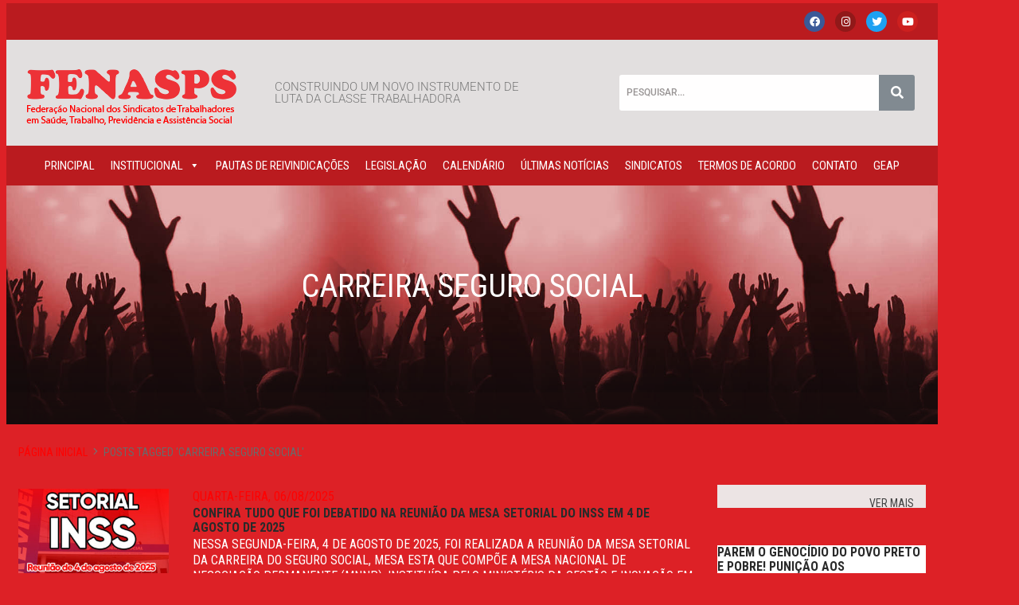

--- FILE ---
content_type: text/html; charset=UTF-8
request_url: https://fenasps.org.br/tag/carreira-seguro-social/
body_size: 87612
content:
<!DOCTYPE html>
<html lang="pt-BR">
<head>
	<meta charset="UTF-8" />
	<meta name="viewport" content="width=device-width, initial-scale=1" />
	<link rel="profile" href="https://gmpg.org/xfn/11" />
	<link rel="pingback" href="https://fenasps.org.br/xmlrpc.php" />
	<meta name='robots' content='index, follow, max-image-preview:large, max-snippet:-1, max-video-preview:-1' />
	<style>img:is([sizes="auto" i], [sizes^="auto," i]) { contain-intrinsic-size: 3000px 1500px }</style>
	
	<!-- This site is optimized with the Yoast SEO plugin v25.2 - https://yoast.com/wordpress/plugins/seo/ -->
	<title>Arquivos carreira Seguro Social - Fenasps</title>
	<link rel="canonical" href="https://fenasps.org.br/tag/carreira-seguro-social/" />
	<link rel="next" href="https://fenasps.org.br/tag/carreira-seguro-social/page/2/" />
	<meta property="og:locale" content="pt_BR" />
	<meta property="og:type" content="article" />
	<meta property="og:title" content="Arquivos carreira Seguro Social - Fenasps" />
	<meta property="og:url" content="https://fenasps.org.br/tag/carreira-seguro-social/" />
	<meta property="og:site_name" content="Fenasps" />
	<meta name="twitter:card" content="summary_large_image" />
	<script type="application/ld+json" class="yoast-schema-graph">{"@context":"https://schema.org","@graph":[{"@type":"CollectionPage","@id":"https://fenasps.org.br/tag/carreira-seguro-social/","url":"https://fenasps.org.br/tag/carreira-seguro-social/","name":"Arquivos carreira Seguro Social - Fenasps","isPartOf":{"@id":"https://fenasps.org.br/#website"},"primaryImageOfPage":{"@id":"https://fenasps.org.br/tag/carreira-seguro-social/#primaryimage"},"image":{"@id":"https://fenasps.org.br/tag/carreira-seguro-social/#primaryimage"},"thumbnailUrl":"https://fenasps.org.br/wp-content/uploads/2025/08/card.rela_.reun_.mesa_.setorial.4agosto_06.08.25.jpg","breadcrumb":{"@id":"https://fenasps.org.br/tag/carreira-seguro-social/#breadcrumb"},"inLanguage":"pt-BR"},{"@type":"ImageObject","inLanguage":"pt-BR","@id":"https://fenasps.org.br/tag/carreira-seguro-social/#primaryimage","url":"https://fenasps.org.br/wp-content/uploads/2025/08/card.rela_.reun_.mesa_.setorial.4agosto_06.08.25.jpg","contentUrl":"https://fenasps.org.br/wp-content/uploads/2025/08/card.rela_.reun_.mesa_.setorial.4agosto_06.08.25.jpg","width":800,"height":960},{"@type":"BreadcrumbList","@id":"https://fenasps.org.br/tag/carreira-seguro-social/#breadcrumb","itemListElement":[{"@type":"ListItem","position":1,"name":"Início","item":"https://fenasps.org.br/"},{"@type":"ListItem","position":2,"name":"carreira Seguro Social"}]},{"@type":"WebSite","@id":"https://fenasps.org.br/#website","url":"https://fenasps.org.br/","name":"Fenasps","description":"FEDERAÇÃO NACIONAL DOS SINDICATOS DOS TRABALHADORES EM SAÚDE, TRABALHO, PREVIDÊNCIA E ASSISTÊNCIA SOCIAL","publisher":{"@id":"https://fenasps.org.br/#organization"},"potentialAction":[{"@type":"SearchAction","target":{"@type":"EntryPoint","urlTemplate":"https://fenasps.org.br/?s={search_term_string}"},"query-input":{"@type":"PropertyValueSpecification","valueRequired":true,"valueName":"search_term_string"}}],"inLanguage":"pt-BR"},{"@type":"Organization","@id":"https://fenasps.org.br/#organization","name":"Federação Nacional dos Sindicatos de Trabalhadores em Saúde, Trabalho, Previdência e Assistência Social","url":"https://fenasps.org.br/","logo":{"@type":"ImageObject","inLanguage":"pt-BR","@id":"https://fenasps.org.br/#/schema/logo/image/","url":"https://fenasps.org.br/wp-content/uploads/2020/06/fenasps_logo.png","contentUrl":"https://fenasps.org.br/wp-content/uploads/2020/06/fenasps_logo.png","width":265,"height":113,"caption":"Federação Nacional dos Sindicatos de Trabalhadores em Saúde, Trabalho, Previdência e Assistência Social"},"image":{"@id":"https://fenasps.org.br/#/schema/logo/image/"}}]}</script>
	<!-- / Yoast SEO plugin. -->


<link rel='dns-prefetch' href='//static.addtoany.com' />
<link rel='dns-prefetch' href='//fonts.googleapis.com' />
<script type="text/javascript" id="wpp-js" src="https://fenasps.org.br/wp-content/plugins/wordpress-popular-posts/assets/js/wpp.min.js?ver=7.3.1" data-sampling="0" data-sampling-rate="100" data-api-url="https://fenasps.org.br/wp-json/wordpress-popular-posts" data-post-id="0" data-token="bd25edab46" data-lang="0" data-debug="0"></script>
<link rel='stylesheet' id='tsvg-block-css-css' href='https://fenasps.org.br/wp-content/plugins/gallery-videos/admin/css/tsvg-block.css?ver=2.4.8' type='text/css' media='all' />
<link rel='stylesheet' id='hfe-widgets-style-css' href='https://fenasps.org.br/wp-content/plugins/header-footer-elementor/inc/widgets-css/frontend.css?ver=2.3.2' type='text/css' media='all' />
<link rel='stylesheet' id='wp-block-library-css' href='https://fenasps.org.br/wp-includes/css/dist/block-library/style.min.css?ver=7c3800d5394551deebbbb79450e122ab' type='text/css' media='all' />
<style id='classic-theme-styles-inline-css' type='text/css'>
/*! This file is auto-generated */
.wp-block-button__link{color:#fff;background-color:#32373c;border-radius:9999px;box-shadow:none;text-decoration:none;padding:calc(.667em + 2px) calc(1.333em + 2px);font-size:1.125em}.wp-block-file__button{background:#32373c;color:#fff;text-decoration:none}
</style>
<style id='global-styles-inline-css' type='text/css'>
:root{--wp--preset--aspect-ratio--square: 1;--wp--preset--aspect-ratio--4-3: 4/3;--wp--preset--aspect-ratio--3-4: 3/4;--wp--preset--aspect-ratio--3-2: 3/2;--wp--preset--aspect-ratio--2-3: 2/3;--wp--preset--aspect-ratio--16-9: 16/9;--wp--preset--aspect-ratio--9-16: 9/16;--wp--preset--color--black: #000000;--wp--preset--color--cyan-bluish-gray: #abb8c3;--wp--preset--color--white: #ffffff;--wp--preset--color--pale-pink: #f78da7;--wp--preset--color--vivid-red: #cf2e2e;--wp--preset--color--luminous-vivid-orange: #ff6900;--wp--preset--color--luminous-vivid-amber: #fcb900;--wp--preset--color--light-green-cyan: #7bdcb5;--wp--preset--color--vivid-green-cyan: #00d084;--wp--preset--color--pale-cyan-blue: #8ed1fc;--wp--preset--color--vivid-cyan-blue: #0693e3;--wp--preset--color--vivid-purple: #9b51e0;--wp--preset--gradient--vivid-cyan-blue-to-vivid-purple: linear-gradient(135deg,rgba(6,147,227,1) 0%,rgb(155,81,224) 100%);--wp--preset--gradient--light-green-cyan-to-vivid-green-cyan: linear-gradient(135deg,rgb(122,220,180) 0%,rgb(0,208,130) 100%);--wp--preset--gradient--luminous-vivid-amber-to-luminous-vivid-orange: linear-gradient(135deg,rgba(252,185,0,1) 0%,rgba(255,105,0,1) 100%);--wp--preset--gradient--luminous-vivid-orange-to-vivid-red: linear-gradient(135deg,rgba(255,105,0,1) 0%,rgb(207,46,46) 100%);--wp--preset--gradient--very-light-gray-to-cyan-bluish-gray: linear-gradient(135deg,rgb(238,238,238) 0%,rgb(169,184,195) 100%);--wp--preset--gradient--cool-to-warm-spectrum: linear-gradient(135deg,rgb(74,234,220) 0%,rgb(151,120,209) 20%,rgb(207,42,186) 40%,rgb(238,44,130) 60%,rgb(251,105,98) 80%,rgb(254,248,76) 100%);--wp--preset--gradient--blush-light-purple: linear-gradient(135deg,rgb(255,206,236) 0%,rgb(152,150,240) 100%);--wp--preset--gradient--blush-bordeaux: linear-gradient(135deg,rgb(254,205,165) 0%,rgb(254,45,45) 50%,rgb(107,0,62) 100%);--wp--preset--gradient--luminous-dusk: linear-gradient(135deg,rgb(255,203,112) 0%,rgb(199,81,192) 50%,rgb(65,88,208) 100%);--wp--preset--gradient--pale-ocean: linear-gradient(135deg,rgb(255,245,203) 0%,rgb(182,227,212) 50%,rgb(51,167,181) 100%);--wp--preset--gradient--electric-grass: linear-gradient(135deg,rgb(202,248,128) 0%,rgb(113,206,126) 100%);--wp--preset--gradient--midnight: linear-gradient(135deg,rgb(2,3,129) 0%,rgb(40,116,252) 100%);--wp--preset--font-size--small: 13px;--wp--preset--font-size--medium: 20px;--wp--preset--font-size--large: 36px;--wp--preset--font-size--x-large: 42px;--wp--preset--spacing--20: 0.44rem;--wp--preset--spacing--30: 0.67rem;--wp--preset--spacing--40: 1rem;--wp--preset--spacing--50: 1.5rem;--wp--preset--spacing--60: 2.25rem;--wp--preset--spacing--70: 3.38rem;--wp--preset--spacing--80: 5.06rem;--wp--preset--shadow--natural: 6px 6px 9px rgba(0, 0, 0, 0.2);--wp--preset--shadow--deep: 12px 12px 50px rgba(0, 0, 0, 0.4);--wp--preset--shadow--sharp: 6px 6px 0px rgba(0, 0, 0, 0.2);--wp--preset--shadow--outlined: 6px 6px 0px -3px rgba(255, 255, 255, 1), 6px 6px rgba(0, 0, 0, 1);--wp--preset--shadow--crisp: 6px 6px 0px rgba(0, 0, 0, 1);}:where(.is-layout-flex){gap: 0.5em;}:where(.is-layout-grid){gap: 0.5em;}body .is-layout-flex{display: flex;}.is-layout-flex{flex-wrap: wrap;align-items: center;}.is-layout-flex > :is(*, div){margin: 0;}body .is-layout-grid{display: grid;}.is-layout-grid > :is(*, div){margin: 0;}:where(.wp-block-columns.is-layout-flex){gap: 2em;}:where(.wp-block-columns.is-layout-grid){gap: 2em;}:where(.wp-block-post-template.is-layout-flex){gap: 1.25em;}:where(.wp-block-post-template.is-layout-grid){gap: 1.25em;}.has-black-color{color: var(--wp--preset--color--black) !important;}.has-cyan-bluish-gray-color{color: var(--wp--preset--color--cyan-bluish-gray) !important;}.has-white-color{color: var(--wp--preset--color--white) !important;}.has-pale-pink-color{color: var(--wp--preset--color--pale-pink) !important;}.has-vivid-red-color{color: var(--wp--preset--color--vivid-red) !important;}.has-luminous-vivid-orange-color{color: var(--wp--preset--color--luminous-vivid-orange) !important;}.has-luminous-vivid-amber-color{color: var(--wp--preset--color--luminous-vivid-amber) !important;}.has-light-green-cyan-color{color: var(--wp--preset--color--light-green-cyan) !important;}.has-vivid-green-cyan-color{color: var(--wp--preset--color--vivid-green-cyan) !important;}.has-pale-cyan-blue-color{color: var(--wp--preset--color--pale-cyan-blue) !important;}.has-vivid-cyan-blue-color{color: var(--wp--preset--color--vivid-cyan-blue) !important;}.has-vivid-purple-color{color: var(--wp--preset--color--vivid-purple) !important;}.has-black-background-color{background-color: var(--wp--preset--color--black) !important;}.has-cyan-bluish-gray-background-color{background-color: var(--wp--preset--color--cyan-bluish-gray) !important;}.has-white-background-color{background-color: var(--wp--preset--color--white) !important;}.has-pale-pink-background-color{background-color: var(--wp--preset--color--pale-pink) !important;}.has-vivid-red-background-color{background-color: var(--wp--preset--color--vivid-red) !important;}.has-luminous-vivid-orange-background-color{background-color: var(--wp--preset--color--luminous-vivid-orange) !important;}.has-luminous-vivid-amber-background-color{background-color: var(--wp--preset--color--luminous-vivid-amber) !important;}.has-light-green-cyan-background-color{background-color: var(--wp--preset--color--light-green-cyan) !important;}.has-vivid-green-cyan-background-color{background-color: var(--wp--preset--color--vivid-green-cyan) !important;}.has-pale-cyan-blue-background-color{background-color: var(--wp--preset--color--pale-cyan-blue) !important;}.has-vivid-cyan-blue-background-color{background-color: var(--wp--preset--color--vivid-cyan-blue) !important;}.has-vivid-purple-background-color{background-color: var(--wp--preset--color--vivid-purple) !important;}.has-black-border-color{border-color: var(--wp--preset--color--black) !important;}.has-cyan-bluish-gray-border-color{border-color: var(--wp--preset--color--cyan-bluish-gray) !important;}.has-white-border-color{border-color: var(--wp--preset--color--white) !important;}.has-pale-pink-border-color{border-color: var(--wp--preset--color--pale-pink) !important;}.has-vivid-red-border-color{border-color: var(--wp--preset--color--vivid-red) !important;}.has-luminous-vivid-orange-border-color{border-color: var(--wp--preset--color--luminous-vivid-orange) !important;}.has-luminous-vivid-amber-border-color{border-color: var(--wp--preset--color--luminous-vivid-amber) !important;}.has-light-green-cyan-border-color{border-color: var(--wp--preset--color--light-green-cyan) !important;}.has-vivid-green-cyan-border-color{border-color: var(--wp--preset--color--vivid-green-cyan) !important;}.has-pale-cyan-blue-border-color{border-color: var(--wp--preset--color--pale-cyan-blue) !important;}.has-vivid-cyan-blue-border-color{border-color: var(--wp--preset--color--vivid-cyan-blue) !important;}.has-vivid-purple-border-color{border-color: var(--wp--preset--color--vivid-purple) !important;}.has-vivid-cyan-blue-to-vivid-purple-gradient-background{background: var(--wp--preset--gradient--vivid-cyan-blue-to-vivid-purple) !important;}.has-light-green-cyan-to-vivid-green-cyan-gradient-background{background: var(--wp--preset--gradient--light-green-cyan-to-vivid-green-cyan) !important;}.has-luminous-vivid-amber-to-luminous-vivid-orange-gradient-background{background: var(--wp--preset--gradient--luminous-vivid-amber-to-luminous-vivid-orange) !important;}.has-luminous-vivid-orange-to-vivid-red-gradient-background{background: var(--wp--preset--gradient--luminous-vivid-orange-to-vivid-red) !important;}.has-very-light-gray-to-cyan-bluish-gray-gradient-background{background: var(--wp--preset--gradient--very-light-gray-to-cyan-bluish-gray) !important;}.has-cool-to-warm-spectrum-gradient-background{background: var(--wp--preset--gradient--cool-to-warm-spectrum) !important;}.has-blush-light-purple-gradient-background{background: var(--wp--preset--gradient--blush-light-purple) !important;}.has-blush-bordeaux-gradient-background{background: var(--wp--preset--gradient--blush-bordeaux) !important;}.has-luminous-dusk-gradient-background{background: var(--wp--preset--gradient--luminous-dusk) !important;}.has-pale-ocean-gradient-background{background: var(--wp--preset--gradient--pale-ocean) !important;}.has-electric-grass-gradient-background{background: var(--wp--preset--gradient--electric-grass) !important;}.has-midnight-gradient-background{background: var(--wp--preset--gradient--midnight) !important;}.has-small-font-size{font-size: var(--wp--preset--font-size--small) !important;}.has-medium-font-size{font-size: var(--wp--preset--font-size--medium) !important;}.has-large-font-size{font-size: var(--wp--preset--font-size--large) !important;}.has-x-large-font-size{font-size: var(--wp--preset--font-size--x-large) !important;}
:where(.wp-block-post-template.is-layout-flex){gap: 1.25em;}:where(.wp-block-post-template.is-layout-grid){gap: 1.25em;}
:where(.wp-block-columns.is-layout-flex){gap: 2em;}:where(.wp-block-columns.is-layout-grid){gap: 2em;}
:root :where(.wp-block-pullquote){font-size: 1.5em;line-height: 1.6;}
</style>
<link rel='stylesheet' id='contact-form-7-css' href='https://fenasps.org.br/wp-content/plugins/contact-form-7/includes/css/styles.css?ver=6.0.6' type='text/css' media='all' />
<link rel='stylesheet' id='tsvg-fonts-css' href='https://fenasps.org.br/wp-content/plugins/gallery-videos/public/css/tsvg-fonts.css?ver=2.4.8' type='text/css' media='all' />
<link rel='stylesheet' id='hfe-style-css' href='https://fenasps.org.br/wp-content/plugins/header-footer-elementor/assets/css/header-footer-elementor.css?ver=2.3.2' type='text/css' media='all' />
<link rel='stylesheet' id='elementor-icons-css' href='https://fenasps.org.br/wp-content/plugins/elementor/assets/lib/eicons/css/elementor-icons.min.css?ver=5.40.0' type='text/css' media='all' />
<link rel='stylesheet' id='elementor-frontend-css' href='https://fenasps.org.br/wp-content/plugins/elementor/assets/css/frontend.min.css?ver=3.29.1' type='text/css' media='all' />
<link rel='stylesheet' id='elementor-post-9715-css' href='https://fenasps.org.br/wp-content/uploads/elementor/css/post-9715.css?ver=1748906192' type='text/css' media='all' />
<link rel='stylesheet' id='elementor-post-9742-css' href='https://fenasps.org.br/wp-content/uploads/elementor/css/post-9742.css?ver=1748906191' type='text/css' media='all' />
<link rel='stylesheet' id='elementor-post-9716-css' href='https://fenasps.org.br/wp-content/uploads/elementor/css/post-9716.css?ver=1748906191' type='text/css' media='all' />
<link rel='stylesheet' id='megamenu-css' href='https://fenasps.org.br/wp-content/uploads/maxmegamenu/style.css?ver=ed3352' type='text/css' media='all' />
<link rel='stylesheet' id='dashicons-css' href='https://fenasps.org.br/wp-includes/css/dashicons.min.css?ver=7c3800d5394551deebbbb79450e122ab' type='text/css' media='all' />
<link rel='stylesheet' id='spu-public-css-css' href='https://fenasps.org.br/wp-content/plugins/popups/public/assets/css/public.css?ver=1.9.3.8' type='text/css' media='all' />
<link rel='stylesheet' id='wordpress-popular-posts-css-css' href='https://fenasps.org.br/wp-content/plugins/wordpress-popular-posts/assets/css/wpp.css?ver=7.3.1' type='text/css' media='all' />
<link rel='stylesheet' id='google-fonts-css' href='https://fonts.googleapis.com/css?family=Roboto+Condensed%3A400%2C400i%2C700%2C700i&#038;ver=6.8.3' type='text/css' media='all' />
<link rel='stylesheet' id='bootstrap-css' href='https://fenasps.org.br/wp-content/themes/sintsprev/css/bootstrap.min.css?ver=7c3800d5394551deebbbb79450e122ab' type='text/css' media='all' />
<link rel='stylesheet' id='sintsprev-css' href='https://fenasps.org.br/wp-content/themes/sintsprev/css/sintsprev.css?ver=7c3800d5394551deebbbb79450e122ab' type='text/css' media='all' />
<link rel='stylesheet' id='wp-pagenavi-css' href='https://fenasps.org.br/wp-content/plugins/wp-pagenavi/pagenavi-css.css?ver=2.70' type='text/css' media='all' />
<link rel='stylesheet' id='addtoany-css' href='https://fenasps.org.br/wp-content/plugins/add-to-any/addtoany.min.css?ver=1.16' type='text/css' media='all' />
<link rel='stylesheet' id='hfe-elementor-icons-css' href='https://fenasps.org.br/wp-content/plugins/elementor/assets/lib/eicons/css/elementor-icons.min.css?ver=5.34.0' type='text/css' media='all' />
<link rel='stylesheet' id='hfe-icons-list-css' href='https://fenasps.org.br/wp-content/plugins/elementor/assets/css/widget-icon-list.min.css?ver=3.24.3' type='text/css' media='all' />
<link rel='stylesheet' id='hfe-social-icons-css' href='https://fenasps.org.br/wp-content/plugins/elementor/assets/css/widget-social-icons.min.css?ver=3.24.0' type='text/css' media='all' />
<link rel='stylesheet' id='hfe-social-share-icons-brands-css' href='https://fenasps.org.br/wp-content/plugins/elementor/assets/lib/font-awesome/css/brands.css?ver=5.15.3' type='text/css' media='all' />
<link rel='stylesheet' id='hfe-social-share-icons-fontawesome-css' href='https://fenasps.org.br/wp-content/plugins/elementor/assets/lib/font-awesome/css/fontawesome.css?ver=5.15.3' type='text/css' media='all' />
<link rel='stylesheet' id='hfe-nav-menu-icons-css' href='https://fenasps.org.br/wp-content/plugins/elementor/assets/lib/font-awesome/css/solid.css?ver=5.15.3' type='text/css' media='all' />
<link rel='stylesheet' id='photonic-slider-css' href='https://fenasps.org.br/wp-content/plugins/photonic/include/ext/splide/splide.min.css?ver=20250602-234346' type='text/css' media='all' />
<link rel='stylesheet' id='photonic-lightbox-css' href='https://fenasps.org.br/wp-content/plugins/photonic/include/ext/baguettebox/baguettebox.min.css?ver=20250602-234346' type='text/css' media='all' />
<link rel='stylesheet' id='photonic-css' href='https://fenasps.org.br/wp-content/plugins/photonic/include/css/front-end/core/photonic.min.css?ver=20250602-234346' type='text/css' media='all' />
<style id='photonic-inline-css' type='text/css'>
/* Retrieved from saved CSS */
.photonic-panel { background:  rgb(17,17,17)  !important;

	border-top: none;
	border-right: none;
	border-bottom: none;
	border-left: none;
 }
.photonic-random-layout .photonic-thumb { padding: 2px}
.photonic-masonry-layout .photonic-thumb, .photonic-masonry-horizontal-layout .photonic-thumb { padding: 2px}
.photonic-mosaic-layout .photonic-thumb { padding: 2px}

</style>
<link rel='stylesheet' id='elementor-gf-local-roboto-css' href='https://fenasps.org.br/wp-content/uploads/elementor/google-fonts/css/roboto.css?ver=1748906221' type='text/css' media='all' />
<link rel='stylesheet' id='elementor-gf-local-robotoslab-css' href='https://fenasps.org.br/wp-content/uploads/elementor/google-fonts/css/robotoslab.css?ver=1748906230' type='text/css' media='all' />
<link rel='stylesheet' id='elementor-icons-shared-0-css' href='https://fenasps.org.br/wp-content/plugins/elementor/assets/lib/font-awesome/css/fontawesome.min.css?ver=5.15.3' type='text/css' media='all' />
<link rel='stylesheet' id='elementor-icons-fa-brands-css' href='https://fenasps.org.br/wp-content/plugins/elementor/assets/lib/font-awesome/css/brands.min.css?ver=5.15.3' type='text/css' media='all' />
<link rel='stylesheet' id='elementor-icons-fa-solid-css' href='https://fenasps.org.br/wp-content/plugins/elementor/assets/lib/font-awesome/css/solid.min.css?ver=5.15.3' type='text/css' media='all' />
<script type="text/javascript" id="addtoany-core-js-before">
/* <![CDATA[ */
window.a2a_config=window.a2a_config||{};a2a_config.callbacks=[];a2a_config.overlays=[];a2a_config.templates={};a2a_localize = {
	Share: "Share",
	Save: "Save",
	Subscribe: "Subscribe",
	Email: "Email",
	Bookmark: "Bookmark",
	ShowAll: "Show all",
	ShowLess: "Show less",
	FindServices: "Find service(s)",
	FindAnyServiceToAddTo: "Instantly find any service to add to",
	PoweredBy: "Powered by",
	ShareViaEmail: "Share via email",
	SubscribeViaEmail: "Subscribe via email",
	BookmarkInYourBrowser: "Bookmark in your browser",
	BookmarkInstructions: "Press Ctrl+D or \u2318+D to bookmark this page",
	AddToYourFavorites: "Add to your favorites",
	SendFromWebOrProgram: "Send from any email address or email program",
	EmailProgram: "Email program",
	More: "More&#8230;",
	ThanksForSharing: "Thanks for sharing!",
	ThanksForFollowing: "Thanks for following!"
};
/* ]]> */
</script>
<script type="text/javascript" defer src="https://static.addtoany.com/menu/page.js" id="addtoany-core-js"></script>
<script type="text/javascript" src="https://fenasps.org.br/wp-includes/js/jquery/jquery.min.js?ver=3.7.1" id="jquery-core-js"></script>
<script type="text/javascript" src="https://fenasps.org.br/wp-includes/js/jquery/jquery-migrate.min.js?ver=3.4.1" id="jquery-migrate-js"></script>
<script type="text/javascript" id="jquery-js-after">
/* <![CDATA[ */
!function($){"use strict";$(document).ready(function(){$(this).scrollTop()>100&&$(".hfe-scroll-to-top-wrap").removeClass("hfe-scroll-to-top-hide"),$(window).scroll(function(){$(this).scrollTop()<100?$(".hfe-scroll-to-top-wrap").fadeOut(300):$(".hfe-scroll-to-top-wrap").fadeIn(300)}),$(".hfe-scroll-to-top-wrap").on("click",function(){$("html, body").animate({scrollTop:0},300);return!1})})}(jQuery);
/* ]]> */
</script>
<script type="text/javascript" defer src="https://fenasps.org.br/wp-content/plugins/add-to-any/addtoany.min.js?ver=1.1" id="addtoany-jquery-js"></script>
<script type="text/javascript" src="https://fenasps.org.br/wp-content/themes/sintsprev/js/cycle2.js?ver=7c3800d5394551deebbbb79450e122ab" id="cycle-js"></script>
<script type="text/javascript" src="https://fenasps.org.br/wp-content/themes/sintsprev/js/maskedinput.js?ver=7c3800d5394551deebbbb79450e122ab" id="maskedinput-js"></script>
<script type="text/javascript" src="https://fenasps.org.br/wp-content/themes/sintsprev/js/jquery.validate.min.js?ver=7c3800d5394551deebbbb79450e122ab" id="validate-js"></script>
<script type="text/javascript" src="https://fenasps.org.br/wp-content/themes/sintsprev/js/sintsprev.js?ver=7c3800d5394551deebbbb79450e122ab" id="sintsprev-js"></script>
<link rel="https://api.w.org/" href="https://fenasps.org.br/wp-json/" /><link rel="alternate" title="JSON" type="application/json" href="https://fenasps.org.br/wp-json/wp/v2/tags/116" /><link rel="EditURI" type="application/rsd+xml" title="RSD" href="https://fenasps.org.br/xmlrpc.php?rsd" />
            <style id="wpp-loading-animation-styles">@-webkit-keyframes bgslide{from{background-position-x:0}to{background-position-x:-200%}}@keyframes bgslide{from{background-position-x:0}to{background-position-x:-200%}}.wpp-widget-block-placeholder,.wpp-shortcode-placeholder{margin:0 auto;width:60px;height:3px;background:#dd3737;background:linear-gradient(90deg,#dd3737 0%,#571313 10%,#dd3737 100%);background-size:200% auto;border-radius:3px;-webkit-animation:bgslide 1s infinite linear;animation:bgslide 1s infinite linear}</style>
            <meta name="generator" content="Elementor 3.29.1; features: additional_custom_breakpoints, e_local_google_fonts; settings: css_print_method-external, google_font-enabled, font_display-auto">
			<style>
				.e-con.e-parent:nth-of-type(n+4):not(.e-lazyloaded):not(.e-no-lazyload),
				.e-con.e-parent:nth-of-type(n+4):not(.e-lazyloaded):not(.e-no-lazyload) * {
					background-image: none !important;
				}
				@media screen and (max-height: 1024px) {
					.e-con.e-parent:nth-of-type(n+3):not(.e-lazyloaded):not(.e-no-lazyload),
					.e-con.e-parent:nth-of-type(n+3):not(.e-lazyloaded):not(.e-no-lazyload) * {
						background-image: none !important;
					}
				}
				@media screen and (max-height: 640px) {
					.e-con.e-parent:nth-of-type(n+2):not(.e-lazyloaded):not(.e-no-lazyload),
					.e-con.e-parent:nth-of-type(n+2):not(.e-lazyloaded):not(.e-no-lazyload) * {
						background-image: none !important;
					}
				}
			</style>
			<link rel="icon" href="https://fenasps.org.br/wp-content/uploads/2020/09/favicon.ico" sizes="32x32" />
<link rel="icon" href="https://fenasps.org.br/wp-content/uploads/2020/09/favicon.ico" sizes="192x192" />
<link rel="apple-touch-icon" href="https://fenasps.org.br/wp-content/uploads/2020/09/favicon.ico" />
<meta name="msapplication-TileImage" content="https://fenasps.org.br/wp-content/uploads/2020/09/favicon.ico" />
<style type="text/css">/** Mega Menu CSS: fs **/</style>
</head>

<body data-rsssl=1 class="archive tag tag-carreira-seguro-social tag-116 wp-theme-sintsprev ehf-header ehf-footer ehf-template-sintsprev ehf-stylesheet-sintsprev mega-menu-primary elementor-default elementor-kit-9715">
<div id="page" class="hfeed site">

		<header id="masthead" itemscope="itemscope" itemtype="https://schema.org/WPHeader">
			<p class="main-title bhf-hidden" itemprop="headline"><a href="https://fenasps.org.br" title="Fenasps" rel="home">Fenasps</a></p>
					<div data-elementor-type="wp-post" data-elementor-id="9742" class="elementor elementor-9742">
						<section class="elementor-section elementor-top-section elementor-element elementor-element-b3c7a03 elementor-section-height-min-height elementor-section-boxed elementor-section-height-default elementor-section-items-middle" data-id="b3c7a03" data-element_type="section" data-settings="{&quot;background_background&quot;:&quot;classic&quot;}">
						<div class="elementor-container elementor-column-gap-default">
					<div class="elementor-column elementor-col-100 elementor-top-column elementor-element elementor-element-4fac926" data-id="4fac926" data-element_type="column">
			<div class="elementor-widget-wrap elementor-element-populated">
						<div class="elementor-element elementor-element-4cbadd2 elementor-shape-circle e-grid-align-right elementor-grid-0 elementor-widget elementor-widget-social-icons" data-id="4cbadd2" data-element_type="widget" data-widget_type="social-icons.default">
				<div class="elementor-widget-container">
							<div class="elementor-social-icons-wrapper elementor-grid" role="list">
							<span class="elementor-grid-item" role="listitem">
					<a class="elementor-icon elementor-social-icon elementor-social-icon-facebook elementor-repeater-item-91242fb" href="https://pt-br.facebook.com/Fenasps/" target="_blank">
						<span class="elementor-screen-only">Facebook</span>
						<i class="fab fa-facebook"></i>					</a>
				</span>
							<span class="elementor-grid-item" role="listitem">
					<a class="elementor-icon elementor-social-icon elementor-social-icon-instagram elementor-repeater-item-d1c59e0" href="https://instagram.com/fenasps" target="_blank">
						<span class="elementor-screen-only">Instagram</span>
						<i class="fab fa-instagram"></i>					</a>
				</span>
							<span class="elementor-grid-item" role="listitem">
					<a class="elementor-icon elementor-social-icon elementor-social-icon-twitter elementor-repeater-item-01d9e7b" href="https://twitter.com/fenasps" target="_blank">
						<span class="elementor-screen-only">Twitter</span>
						<i class="fab fa-twitter"></i>					</a>
				</span>
							<span class="elementor-grid-item" role="listitem">
					<a class="elementor-icon elementor-social-icon elementor-social-icon-youtube elementor-repeater-item-e5b68ee" href="https://www.youtube.com/user/fenasps" target="_blank">
						<span class="elementor-screen-only">Youtube</span>
						<i class="fab fa-youtube"></i>					</a>
				</span>
					</div>
						</div>
				</div>
					</div>
		</div>
					</div>
		</section>
				<section class="elementor-section elementor-top-section elementor-element elementor-element-6ff1535 elementor-section-boxed elementor-section-height-default elementor-section-height-default" data-id="6ff1535" data-element_type="section" data-settings="{&quot;background_background&quot;:&quot;classic&quot;}">
						<div class="elementor-container elementor-column-gap-default">
					<div class="elementor-column elementor-col-33 elementor-top-column elementor-element elementor-element-2f27ac3" data-id="2f27ac3" data-element_type="column">
			<div class="elementor-widget-wrap elementor-element-populated">
						<div class="elementor-element elementor-element-37ecbba elementor-widget elementor-widget-site-logo" data-id="37ecbba" data-element_type="widget" data-settings="{&quot;align&quot;:&quot;left&quot;,&quot;width&quot;:{&quot;unit&quot;:&quot;%&quot;,&quot;size&quot;:&quot;&quot;,&quot;sizes&quot;:[]},&quot;width_tablet&quot;:{&quot;unit&quot;:&quot;%&quot;,&quot;size&quot;:&quot;&quot;,&quot;sizes&quot;:[]},&quot;width_mobile&quot;:{&quot;unit&quot;:&quot;%&quot;,&quot;size&quot;:&quot;&quot;,&quot;sizes&quot;:[]},&quot;space&quot;:{&quot;unit&quot;:&quot;%&quot;,&quot;size&quot;:&quot;&quot;,&quot;sizes&quot;:[]},&quot;space_tablet&quot;:{&quot;unit&quot;:&quot;%&quot;,&quot;size&quot;:&quot;&quot;,&quot;sizes&quot;:[]},&quot;space_mobile&quot;:{&quot;unit&quot;:&quot;%&quot;,&quot;size&quot;:&quot;&quot;,&quot;sizes&quot;:[]},&quot;image_border_radius&quot;:{&quot;unit&quot;:&quot;px&quot;,&quot;top&quot;:&quot;&quot;,&quot;right&quot;:&quot;&quot;,&quot;bottom&quot;:&quot;&quot;,&quot;left&quot;:&quot;&quot;,&quot;isLinked&quot;:true},&quot;image_border_radius_tablet&quot;:{&quot;unit&quot;:&quot;px&quot;,&quot;top&quot;:&quot;&quot;,&quot;right&quot;:&quot;&quot;,&quot;bottom&quot;:&quot;&quot;,&quot;left&quot;:&quot;&quot;,&quot;isLinked&quot;:true},&quot;image_border_radius_mobile&quot;:{&quot;unit&quot;:&quot;px&quot;,&quot;top&quot;:&quot;&quot;,&quot;right&quot;:&quot;&quot;,&quot;bottom&quot;:&quot;&quot;,&quot;left&quot;:&quot;&quot;,&quot;isLinked&quot;:true},&quot;caption_padding&quot;:{&quot;unit&quot;:&quot;px&quot;,&quot;top&quot;:&quot;&quot;,&quot;right&quot;:&quot;&quot;,&quot;bottom&quot;:&quot;&quot;,&quot;left&quot;:&quot;&quot;,&quot;isLinked&quot;:true},&quot;caption_padding_tablet&quot;:{&quot;unit&quot;:&quot;px&quot;,&quot;top&quot;:&quot;&quot;,&quot;right&quot;:&quot;&quot;,&quot;bottom&quot;:&quot;&quot;,&quot;left&quot;:&quot;&quot;,&quot;isLinked&quot;:true},&quot;caption_padding_mobile&quot;:{&quot;unit&quot;:&quot;px&quot;,&quot;top&quot;:&quot;&quot;,&quot;right&quot;:&quot;&quot;,&quot;bottom&quot;:&quot;&quot;,&quot;left&quot;:&quot;&quot;,&quot;isLinked&quot;:true},&quot;caption_space&quot;:{&quot;unit&quot;:&quot;px&quot;,&quot;size&quot;:0,&quot;sizes&quot;:[]},&quot;caption_space_tablet&quot;:{&quot;unit&quot;:&quot;px&quot;,&quot;size&quot;:&quot;&quot;,&quot;sizes&quot;:[]},&quot;caption_space_mobile&quot;:{&quot;unit&quot;:&quot;px&quot;,&quot;size&quot;:&quot;&quot;,&quot;sizes&quot;:[]}}" data-widget_type="site-logo.default">
				<div class="elementor-widget-container">
							<div class="hfe-site-logo">
													<a data-elementor-open-lightbox=""  class='elementor-clickable' href="https://fenasps.org.br">
							<div class="hfe-site-logo-set">           
				<div class="hfe-site-logo-container">
									<img class="hfe-site-logo-img elementor-animation-"  src="https://fenasps.org.br/wp-content/uploads/2020/06/fenasps_logo.png" alt="fenasps_logo"/>
				</div>
			</div>
							</a>
						</div>  
							</div>
				</div>
					</div>
		</div>
				<div class="elementor-column elementor-col-33 elementor-top-column elementor-element elementor-element-fa82a57" data-id="fa82a57" data-element_type="column">
			<div class="elementor-widget-wrap elementor-element-populated">
						<div class="elementor-element elementor-element-22410b3 elementor-widget elementor-widget-heading" data-id="22410b3" data-element_type="widget" data-widget_type="heading.default">
				<div class="elementor-widget-container">
					<h2 class="elementor-heading-title elementor-size-small"><span style=", sans-serif;font-weight: 300">CONSTRUINDO UM NOVO INSTRUMENTO
DE <BR>LUTA DA CLASSE TRABALHADORA</span></h2>				</div>
				</div>
					</div>
		</div>
				<div class="elementor-column elementor-col-33 elementor-top-column elementor-element elementor-element-1c24c59" data-id="1c24c59" data-element_type="column">
			<div class="elementor-widget-wrap elementor-element-populated">
						<div class="elementor-element elementor-element-ca68e30 hfe-search-layout-icon_text elementor-widget elementor-widget-hfe-search-button" data-id="ca68e30" data-element_type="widget" data-settings="{&quot;size&quot;:{&quot;unit&quot;:&quot;px&quot;,&quot;size&quot;:45,&quot;sizes&quot;:[]},&quot;size_tablet&quot;:{&quot;unit&quot;:&quot;px&quot;,&quot;size&quot;:&quot;&quot;,&quot;sizes&quot;:[]},&quot;size_mobile&quot;:{&quot;unit&quot;:&quot;px&quot;,&quot;size&quot;:&quot;&quot;,&quot;sizes&quot;:[]},&quot;icon_size&quot;:{&quot;unit&quot;:&quot;px&quot;,&quot;size&quot;:&quot;16&quot;,&quot;sizes&quot;:[]},&quot;icon_size_tablet&quot;:{&quot;unit&quot;:&quot;px&quot;,&quot;size&quot;:&quot;&quot;,&quot;sizes&quot;:[]},&quot;icon_size_mobile&quot;:{&quot;unit&quot;:&quot;px&quot;,&quot;size&quot;:&quot;&quot;,&quot;sizes&quot;:[]},&quot;button_width&quot;:{&quot;unit&quot;:&quot;px&quot;,&quot;size&quot;:&quot;&quot;,&quot;sizes&quot;:[]},&quot;button_width_tablet&quot;:{&quot;unit&quot;:&quot;px&quot;,&quot;size&quot;:&quot;&quot;,&quot;sizes&quot;:[]},&quot;button_width_mobile&quot;:{&quot;unit&quot;:&quot;px&quot;,&quot;size&quot;:&quot;&quot;,&quot;sizes&quot;:[]},&quot;close_icon_size&quot;:{&quot;unit&quot;:&quot;px&quot;,&quot;size&quot;:&quot;20&quot;,&quot;sizes&quot;:[]},&quot;close_icon_size_tablet&quot;:{&quot;unit&quot;:&quot;px&quot;,&quot;size&quot;:&quot;&quot;,&quot;sizes&quot;:[]},&quot;close_icon_size_mobile&quot;:{&quot;unit&quot;:&quot;px&quot;,&quot;size&quot;:&quot;&quot;,&quot;sizes&quot;:[]}}" data-widget_type="hfe-search-button.default">
				<div class="elementor-widget-container">
							<form class="hfe-search-button-wrapper" role="search" action="https://fenasps.org.br/" method="get">

						<div class="hfe-search-form__container" role="tablist">
									<input placeholder="PESQUISAR..." class="hfe-search-form__input" type="search" name="s" title="Search" value="">
					<button id="clear-with-button" type="reset">
						<i class="fas fa-times" aria-hidden="true"></i>
					</button>
					<button class="hfe-search-submit" type="submit">
						<i class="fas fa-search" aria-hidden="true"></i>
					</button>
							</div>
				</form>
						</div>
				</div>
					</div>
		</div>
					</div>
		</section>
				<section class="elementor-section elementor-top-section elementor-element elementor-element-1157abf elementor-section-boxed elementor-section-height-default elementor-section-height-default" data-id="1157abf" data-element_type="section" data-settings="{&quot;background_background&quot;:&quot;classic&quot;}">
						<div class="elementor-container elementor-column-gap-no">
					<div class="elementor-column elementor-col-100 elementor-top-column elementor-element elementor-element-e8fab26" data-id="e8fab26" data-element_type="column">
			<div class="elementor-widget-wrap elementor-element-populated">
						<div class="elementor-element elementor-element-29728da elementor-widget elementor-widget-wp-widget-maxmegamenu" data-id="29728da" data-element_type="widget" data-widget_type="wp-widget-maxmegamenu.default">
				<div class="elementor-widget-container">
					<div id="mega-menu-wrap-primary" class="mega-menu-wrap"><div class="mega-menu-toggle"><div class="mega-toggle-blocks-left"></div><div class="mega-toggle-blocks-center"></div><div class="mega-toggle-blocks-right"><div class='mega-toggle-block mega-menu-toggle-block mega-toggle-block-1' id='mega-toggle-block-1' tabindex='0'><span class='mega-toggle-label' role='button' aria-expanded='false'><span class='mega-toggle-label-closed'>MENU</span><span class='mega-toggle-label-open'>MENU</span></span></div></div></div><ul id="mega-menu-primary" class="mega-menu max-mega-menu mega-menu-horizontal mega-no-js" data-event="hover_intent" data-effect="fade_up" data-effect-speed="200" data-effect-mobile="disabled" data-effect-speed-mobile="0" data-mobile-force-width="false" data-second-click="go" data-document-click="collapse" data-vertical-behaviour="standard" data-breakpoint="600" data-unbind="true" data-mobile-state="collapse_all" data-mobile-direction="vertical" data-hover-intent-timeout="300" data-hover-intent-interval="100"><li class="mega-menu-item mega-menu-item-type-custom mega-menu-item-object-custom mega-menu-item-home mega-align-bottom-left mega-menu-flyout mega-menu-item-9685" id="mega-menu-item-9685"><a class="mega-menu-link" href="https://fenasps.org.br" tabindex="0">Principal</a></li><li class="mega-menu-item mega-menu-item-type-custom mega-menu-item-object-custom mega-menu-item-has-children mega-align-bottom-left mega-menu-flyout mega-menu-item-9684" id="mega-menu-item-9684"><a class="mega-menu-link" href="#" aria-expanded="false" tabindex="0">Institucional<span class="mega-indicator" aria-hidden="true"></span></a>
<ul class="mega-sub-menu">
<li class="mega-menu-item mega-menu-item-type-post_type mega-menu-item-object-page mega-menu-item-9607" id="mega-menu-item-9607"><a class="mega-menu-link" href="https://fenasps.org.br/historia/">História</a></li><li class="mega-menu-item mega-menu-item-type-post_type mega-menu-item-object-page mega-menu-item-9606" id="mega-menu-item-9606"><a class="mega-menu-link" href="https://fenasps.org.br/diretoria/">Diretoria</a></li><li class="mega-menu-item mega-menu-item-type-custom mega-menu-item-object-custom mega-menu-item-9686" id="mega-menu-item-9686"><a target="_blank" class="mega-menu-link" href="https://fenasps.org.br/wp-content/uploads/2020/06/estatuto.pdf">Estatuto</a></li><li class="mega-menu-item mega-menu-item-type-custom mega-menu-item-object-custom mega-menu-item-9687" id="mega-menu-item-9687"><a target="_blank" class="mega-menu-link" href="https://fenasps.org.br/wp-content/uploads/arquivos/regimento_interno.pdf">Regimento Interno</a></li></ul>
</li><li class="mega-menu-item mega-menu-item-type-post_type mega-menu-item-object-page mega-align-bottom-left mega-menu-flyout mega-menu-item-9603" id="mega-menu-item-9603"><a class="mega-menu-link" href="https://fenasps.org.br/pautas-de-reivindicacoes/" tabindex="0">Pautas de Reivindicações</a></li><li class="mega-menu-item mega-menu-item-type-post_type mega-menu-item-object-page mega-align-bottom-left mega-menu-flyout mega-menu-item-9604" id="mega-menu-item-9604"><a class="mega-menu-link" href="https://fenasps.org.br/legislacao/" tabindex="0">Legislação</a></li><li class="mega-menu-item mega-menu-item-type-custom mega-menu-item-object-custom mega-align-bottom-left mega-menu-flyout mega-menu-item-9689" id="mega-menu-item-9689"><a class="mega-menu-link" href="https://fenasps.org.br/events/event" tabindex="0">Calendário</a></li><li class="mega-menu-item mega-menu-item-type-taxonomy mega-menu-item-object-category mega-align-bottom-left mega-menu-flyout mega-menu-item-9690" id="mega-menu-item-9690"><a class="mega-menu-link" href="https://fenasps.org.br/category/noticias/ultimas-noticias/" tabindex="0">Últimas Notícias</a></li><li class="mega-menu-item mega-menu-item-type-post_type mega-menu-item-object-page mega-align-bottom-left mega-menu-flyout mega-menu-item-9605" id="mega-menu-item-9605"><a class="mega-menu-link" href="https://fenasps.org.br/sindicatos/" tabindex="0">Sindicatos</a></li><li class="mega-menu-item mega-menu-item-type-post_type mega-menu-item-object-page mega-align-bottom-left mega-menu-flyout mega-menu-item-9694" id="mega-menu-item-9694"><a class="mega-menu-link" href="https://fenasps.org.br/acordos/" tabindex="0">Termos de Acordo</a></li><li class="mega-menu-item mega-menu-item-type-post_type mega-menu-item-object-page mega-align-bottom-left mega-menu-flyout mega-menu-item-9755" id="mega-menu-item-9755"><a class="mega-menu-link" href="https://fenasps.org.br/contato/" tabindex="0">Contato</a></li><li class="mega-menu-item mega-menu-item-type-taxonomy mega-menu-item-object-category mega-align-bottom-left mega-menu-flyout mega-menu-item-10554" id="mega-menu-item-10554"><a class="mega-menu-link" href="https://fenasps.org.br/category/noticias/geap/" tabindex="0">GEAP</a></li></ul></div>				</div>
				</div>
					</div>
		</div>
					</div>
		</section>
				</div>
				</header>

	

	<div class="page-header">
    <div class="container">
        <div class="row">
				<h1 class="page-title">carreira Seguro Social</h1>
		</div>
	</div>
		<div class="page-title-bar">
			<div class="container">
			</div>
		</div>
	</div>
	<div class="container">
		<div class="breadcrumbs clearfix"><a href="https://fenasps.org.br">Página inicial</a> <span class="delimiter">&raquo;</span> <span class="current">Posts tagged &#39;carreira Seguro Social&#39;</span></div>		<div class="row">
			<div class="col-sm-9 main-content">
				<div class="content-box clearfix">
					<div class="wrap-noticias clearfix">
					<br>
					
												<div class="noticiaultimas row">
							<div class="col-sm-3">
								<a href="https://fenasps.org.br/2025/08/06/confira-tudo-que-foi-debatido-na-reuniao-da-mesa-setorial-do-inss-em-4-de-agosto-de-2025/"><img fetchpriority="high" width="300" height="200" src="https://fenasps.org.br/wp-content/uploads/2025/08/card.rela_.reun_.mesa_.setorial.4agosto_06.08.25-300x200.jpg" class="attachment-15x10 size-15x10 wp-post-image" alt="" decoding="async" /></a>
							</div>
							<div class="col-sm-9">
								<a href="https://fenasps.org.br/2025/08/06/confira-tudo-que-foi-debatido-na-reuniao-da-mesa-setorial-do-inss-em-4-de-agosto-de-2025/">

								<span class="noticia-data">quarta-feira, 06/08/2025</span>
									<span class="noticia-titulo-page-noticia">Confira tudo que foi debatido na reunião da Mesa Setorial do INSS em 4 de agosto de 2025</span></br>
								</a>
								Nessa segunda-feira, 4 de agosto de 2025, foi realizada a reunião da Mesa Setorial da Carreira do Seguro Social, mesa esta que compõe a Mesa Nacional de Negociação Permanente (MNNP), instituída pelo Ministério da Gestão e Inovação em Serviços ... <a class="leia-mais" href="https://fenasps.org.br/2025/08/06/confira-tudo-que-foi-debatido-na-reuniao-da-mesa-setorial-do-inss-em-4-de-agosto-de-2025/">leia mais</a>
							</div>
						</div>
											
												<div class="noticiaultimas row">
							<div class="col-sm-3">
								<a href="https://fenasps.org.br/2025/08/01/em-audiencia-com-o-presidente-do-inss-fenasps-cobra-cumprimento-das-pautas-da-categoria/"><img width="300" height="200" src="https://fenasps.org.br/wp-content/uploads/2025/08/reun.pres_.inss_30.07.25-3-300x200.jpeg" class="attachment-15x10 size-15x10 wp-post-image" alt="" decoding="async" srcset="https://fenasps.org.br/wp-content/uploads/2025/08/reun.pres_.inss_30.07.25-3-300x200.jpeg 300w, https://fenasps.org.br/wp-content/uploads/2025/08/reun.pres_.inss_30.07.25-3-1024x683.jpeg 1024w, https://fenasps.org.br/wp-content/uploads/2025/08/reun.pres_.inss_30.07.25-3-768x512.jpeg 768w, https://fenasps.org.br/wp-content/uploads/2025/08/reun.pres_.inss_30.07.25-3-1536x1024.jpeg 1536w, https://fenasps.org.br/wp-content/uploads/2025/08/reun.pres_.inss_30.07.25-3-2048x1365.jpeg 2048w, https://fenasps.org.br/wp-content/uploads/2025/08/reun.pres_.inss_30.07.25-3-1200x800.jpeg 1200w" sizes="(max-width: 300px) 100vw, 300px" /></a>
							</div>
							<div class="col-sm-9">
								<a href="https://fenasps.org.br/2025/08/01/em-audiencia-com-o-presidente-do-inss-fenasps-cobra-cumprimento-das-pautas-da-categoria/">

								<span class="noticia-data">sexta-feira, 01/08/2025</span>
									<span class="noticia-titulo-page-noticia">Em audiência com o Presidente do INSS, Fenasps cobra cumprimento das pautas da categoria</span></br>
								</a>
								Retomando os debates realizados na última audiência, em junho, a FENASPS se reuniu com o presidente do INSS nesta quarta-feira, 30 de julho. Na oportunidade, os representantes da FENASPS (fotos abaixo) tratou das pautas mais urgentes para a categoria: ... <a class="leia-mais" href="https://fenasps.org.br/2025/08/01/em-audiencia-com-o-presidente-do-inss-fenasps-cobra-cumprimento-das-pautas-da-categoria/">leia mais</a>
							</div>
						</div>
											
												<div class="noticiaultimas row">
							<div class="col-sm-3">
								<a href="https://fenasps.org.br/2025/06/24/via-oficio-fenasps-cobra-inss-sobre-instabilidade-nos-sistemas-e-reivindica-convocacao-para-os-comites-e-cumprimento-dos-acordos-de-greve/"><img width="300" height="200" src="https://fenasps.org.br/wp-content/uploads/2023/04/sede.inss_.brasilia_abr2023-300x200.jpg" class="attachment-15x10 size-15x10 wp-post-image" alt="" decoding="async" srcset="https://fenasps.org.br/wp-content/uploads/2023/04/sede.inss_.brasilia_abr2023-300x200.jpg 300w, https://fenasps.org.br/wp-content/uploads/2023/04/sede.inss_.brasilia_abr2023-768x513.jpg 768w, https://fenasps.org.br/wp-content/uploads/2023/04/sede.inss_.brasilia_abr2023-220x147.jpg 220w, https://fenasps.org.br/wp-content/uploads/2023/04/sede.inss_.brasilia_abr2023.jpg 935w" sizes="(max-width: 300px) 100vw, 300px" /></a>
							</div>
							<div class="col-sm-9">
								<a href="https://fenasps.org.br/2025/06/24/via-oficio-fenasps-cobra-inss-sobre-instabilidade-nos-sistemas-e-reivindica-convocacao-para-os-comites-e-cumprimento-dos-acordos-de-greve/">

								<span class="noticia-data">terça-feira, 24/06/2025</span>
									<span class="noticia-titulo-page-noticia">Via ofício, FENASPS cobra INSS sobre instabilidade nos sistemas e reivindica convocação para os comitês e cumprimento dos acordos de greve</span></br>
								</a>
								A FENASPS protocolou um ofício na Presidência do INSS, nesta terça-feira, 24 de junho, manifestando profunda preocupação com o agravamento das condições de trabalho dos servidores do INSS, em especial diante das recorrentes indisponibilidades dos sistemas, da imposição de ... <a class="leia-mais" href="https://fenasps.org.br/2025/06/24/via-oficio-fenasps-cobra-inss-sobre-instabilidade-nos-sistemas-e-reivindica-convocacao-para-os-comites-e-cumprimento-dos-acordos-de-greve/">leia mais</a>
							</div>
						</div>
											
												<div class="noticiaultimas row">
							<div class="col-sm-3">
								<a href="https://fenasps.org.br/2025/06/17/fenasps-reitera-reivindicacao-para-instalacao-urgente-do-comite-gestor-de-carreira-em-reuniao-do-gt-sobre-atribuicoes-dos-tss/"><img width="300" height="200" src="https://fenasps.org.br/wp-content/uploads/2025/06/reun.gt_.tss_.inss_17.06.25-5-300x200.jpeg" class="attachment-15x10 size-15x10 wp-post-image" alt="" decoding="async" srcset="https://fenasps.org.br/wp-content/uploads/2025/06/reun.gt_.tss_.inss_17.06.25-5-300x200.jpeg 300w, https://fenasps.org.br/wp-content/uploads/2025/06/reun.gt_.tss_.inss_17.06.25-5-1024x684.jpeg 1024w, https://fenasps.org.br/wp-content/uploads/2025/06/reun.gt_.tss_.inss_17.06.25-5-768x513.jpeg 768w, https://fenasps.org.br/wp-content/uploads/2025/06/reun.gt_.tss_.inss_17.06.25-5-1536x1026.jpeg 1536w, https://fenasps.org.br/wp-content/uploads/2025/06/reun.gt_.tss_.inss_17.06.25-5-1200x801.jpeg 1200w, https://fenasps.org.br/wp-content/uploads/2025/06/reun.gt_.tss_.inss_17.06.25-5.jpeg 1598w" sizes="(max-width: 300px) 100vw, 300px" /></a>
							</div>
							<div class="col-sm-9">
								<a href="https://fenasps.org.br/2025/06/17/fenasps-reitera-reivindicacao-para-instalacao-urgente-do-comite-gestor-de-carreira-em-reuniao-do-gt-sobre-atribuicoes-dos-tss/">

								<span class="noticia-data">terça-feira, 17/06/2025</span>
									<span class="noticia-titulo-page-noticia">FENASPS reitera reivindicação para instalação urgente do Comitê Gestor de Carreira, em reunião do GT sobre atribuições dos TSS</span></br>
								</a>
								A FENASPS participou nesta terça-feira, 17 de junho de 2025, de mais uma reunião do Grupo de Trabalho (GT) para discutir as atribuições dos Técnicos do Seguro Social (TSS). Inicialmente, os representantes da FENASPS (fotos abaixo) apontaram a necessidade ... <a class="leia-mais" href="https://fenasps.org.br/2025/06/17/fenasps-reitera-reivindicacao-para-instalacao-urgente-do-comite-gestor-de-carreira-em-reuniao-do-gt-sobre-atribuicoes-dos-tss/">leia mais</a>
							</div>
						</div>
											
												<div class="noticiaultimas row">
							<div class="col-sm-3">
								<a href="https://fenasps.org.br/2025/06/13/compensacao-da-greve-de-2024-encaminhamentos-dos-gts-e-uso-de-ia-veja-o-que-a-fenasps-debateu-na-reuniao-da-mesa-setorial-do-inss-de-12-de-junho/"><img width="300" height="200" src="https://fenasps.org.br/wp-content/uploads/2025/06/reun.mesa_.setorial.inss_12.06.25-3-300x200.jpeg" class="attachment-15x10 size-15x10 wp-post-image" alt="" decoding="async" srcset="https://fenasps.org.br/wp-content/uploads/2025/06/reun.mesa_.setorial.inss_12.06.25-3-300x200.jpeg 300w, https://fenasps.org.br/wp-content/uploads/2025/06/reun.mesa_.setorial.inss_12.06.25-3-1024x683.jpeg 1024w, https://fenasps.org.br/wp-content/uploads/2025/06/reun.mesa_.setorial.inss_12.06.25-3-768x512.jpeg 768w, https://fenasps.org.br/wp-content/uploads/2025/06/reun.mesa_.setorial.inss_12.06.25-3-1200x800.jpeg 1200w, https://fenasps.org.br/wp-content/uploads/2025/06/reun.mesa_.setorial.inss_12.06.25-3.jpeg 1278w" sizes="(max-width: 300px) 100vw, 300px" /></a>
							</div>
							<div class="col-sm-9">
								<a href="https://fenasps.org.br/2025/06/13/compensacao-da-greve-de-2024-encaminhamentos-dos-gts-e-uso-de-ia-veja-o-que-a-fenasps-debateu-na-reuniao-da-mesa-setorial-do-inss-de-12-de-junho/">

								<span class="noticia-data">sexta-feira, 13/06/2025</span>
									<span class="noticia-titulo-page-noticia">Compensação da greve de 2024, encaminhamentos dos GTs e uso de IA: veja o que a FENASPS debateu na reunião da Mesa Setorial do INSS de 12 de junho</span></br>
								</a>
								A FENASPS participou da reunião da Mesa Setorial de Negociação do INSS, ocorrida em 12 de junho, dando sequência às reuniões e tratativas ocorridas nesta semana entre a gestão do INSS e as entidades sindicais. As pautas principais da ... <a class="leia-mais" href="https://fenasps.org.br/2025/06/13/compensacao-da-greve-de-2024-encaminhamentos-dos-gts-e-uso-de-ia-veja-o-que-a-fenasps-debateu-na-reuniao-da-mesa-setorial-do-inss-de-12-de-junho/">leia mais</a>
							</div>
						</div>
											
												<div class="noticiaultimas row">
							<div class="col-sm-3">
								<a href="https://fenasps.org.br/2025/06/13/depois-de-nova-cobranca-da-fenasps-inss-revoga-paragrafo-que-penalizava-servidores-metas-pgd/"><img width="300" height="200" src="https://fenasps.org.br/wp-content/uploads/2025/06/sede.inss_.agencia.brasil_2023-300x200.jpg" class="attachment-15x10 size-15x10 wp-post-image" alt="" decoding="async" srcset="https://fenasps.org.br/wp-content/uploads/2025/06/sede.inss_.agencia.brasil_2023-300x200.jpg 300w, https://fenasps.org.br/wp-content/uploads/2025/06/sede.inss_.agencia.brasil_2023-768x513.jpg 768w, https://fenasps.org.br/wp-content/uploads/2025/06/sede.inss_.agencia.brasil_2023.jpg 1022w" sizes="(max-width: 300px) 100vw, 300px" /></a>
							</div>
							<div class="col-sm-9">
								<a href="https://fenasps.org.br/2025/06/13/depois-de-nova-cobranca-da-fenasps-inss-revoga-paragrafo-que-penalizava-servidores-metas-pgd/">

								<span class="noticia-data">sexta-feira, 13/06/2025</span>
									<span class="noticia-titulo-page-noticia">Vitória! Após nova cobrança da FENASPS, INSS revoga punição a servidores por não atingimento das metas do PGD</span></br>
								</a>
								Após nova cobrança da FENASPS na reunião realizada com o presidente do INSS nessa quarta-feira, 11 de junho, a Presidência da autarquia revogou a determinação de apuração de responsabilidades junto à Corregedoria do órgão em caso de não atingimento ... <a class="leia-mais" href="https://fenasps.org.br/2025/06/13/depois-de-nova-cobranca-da-fenasps-inss-revoga-paragrafo-que-penalizava-servidores-metas-pgd/">leia mais</a>
							</div>
						</div>
											
												<div class="noticiaultimas row">
							<div class="col-sm-3">
								<a href="https://fenasps.org.br/2025/06/12/em-reuniao-com-o-presidente-da-inss-fenasps-reafirma-que-melhoria-da-imagem-do-orgao-deve-passar-pela-valorizacao-dos-servidores/"><img width="300" height="200" src="https://fenasps.org.br/wp-content/uploads/2025/06/reun.pres_.inss_11.06.25-4-300x200.jpeg" class="attachment-15x10 size-15x10 wp-post-image" alt="" decoding="async" srcset="https://fenasps.org.br/wp-content/uploads/2025/06/reun.pres_.inss_11.06.25-4-300x200.jpeg 300w, https://fenasps.org.br/wp-content/uploads/2025/06/reun.pres_.inss_11.06.25-4-1024x683.jpeg 1024w, https://fenasps.org.br/wp-content/uploads/2025/06/reun.pres_.inss_11.06.25-4-768x512.jpeg 768w, https://fenasps.org.br/wp-content/uploads/2025/06/reun.pres_.inss_11.06.25-4-1536x1025.jpeg 1536w, https://fenasps.org.br/wp-content/uploads/2025/06/reun.pres_.inss_11.06.25-4-1200x801.jpeg 1200w, https://fenasps.org.br/wp-content/uploads/2025/06/reun.pres_.inss_11.06.25-4.jpeg 1598w" sizes="(max-width: 300px) 100vw, 300px" /></a>
							</div>
							<div class="col-sm-9">
								<a href="https://fenasps.org.br/2025/06/12/em-reuniao-com-o-presidente-da-inss-fenasps-reafirma-que-melhoria-da-imagem-do-orgao-deve-passar-pela-valorizacao-dos-servidores/">

								<span class="noticia-data">quinta-feira, 12/06/2025</span>
									<span class="noticia-titulo-page-noticia">Em reunião com o presidente do INSS, FENASPS reafirma que melhoria da imagem do órgão deve passar pela valorização dos servidores</span></br>
								</a>
								A FENASPS participou, nessa quarta-feira, 11 de junho, de uma audiência com o presidente do INSS, Gilberto Waller Júnior (fotos abaixo). A reunião estava prevista para a semana anterior, mas foi adiada devido a convocação do presidente pelo Ministro ... <a class="leia-mais" href="https://fenasps.org.br/2025/06/12/em-reuniao-com-o-presidente-da-inss-fenasps-reafirma-que-melhoria-da-imagem-do-orgao-deve-passar-pela-valorizacao-dos-servidores/">leia mais</a>
							</div>
						</div>
											
												<div class="noticiaultimas row">
							<div class="col-sm-3">
								<a href="https://fenasps.org.br/2025/06/10/fenasps-participa-de-reuniao-do-gt-sobre-atribuicoes-dos-tss-nesta-terca-10/"><img width="300" height="200" src="https://fenasps.org.br/wp-content/uploads/2025/06/reun.gt_.tss_.inss_10.06.25-300x200.jpeg" class="attachment-15x10 size-15x10 wp-post-image" alt="" decoding="async" srcset="https://fenasps.org.br/wp-content/uploads/2025/06/reun.gt_.tss_.inss_10.06.25-300x200.jpeg 300w, https://fenasps.org.br/wp-content/uploads/2025/06/reun.gt_.tss_.inss_10.06.25-1024x683.jpeg 1024w, https://fenasps.org.br/wp-content/uploads/2025/06/reun.gt_.tss_.inss_10.06.25-768x512.jpeg 768w, https://fenasps.org.br/wp-content/uploads/2025/06/reun.gt_.tss_.inss_10.06.25-1200x800.jpeg 1200w, https://fenasps.org.br/wp-content/uploads/2025/06/reun.gt_.tss_.inss_10.06.25.jpeg 1245w" sizes="(max-width: 300px) 100vw, 300px" /></a>
							</div>
							<div class="col-sm-9">
								<a href="https://fenasps.org.br/2025/06/10/fenasps-participa-de-reuniao-do-gt-sobre-atribuicoes-dos-tss-nesta-terca-10/">

								<span class="noticia-data">terça-feira, 10/06/2025</span>
									<span class="noticia-titulo-page-noticia">FENASPS participa de reunião do GT sobre atribuições dos TSS nesta terça, 10</span></br>
								</a>
								A FENASPS participou nesta terça-feira, 10 de junho de 2025, da reunião do Grupo de Trabalho (GT) criado pela Portaria nº 10 DIGOV/INSS para discutir as atribuições dos Técnicos do Seguro Social (TSS). A reunião ocorreu de forma híbrida, ... <a class="leia-mais" href="https://fenasps.org.br/2025/06/10/fenasps-participa-de-reuniao-do-gt-sobre-atribuicoes-dos-tss-nesta-terca-10/">leia mais</a>
							</div>
						</div>
											
												<div class="noticiaultimas row">
							<div class="col-sm-3">
								<a href="https://fenasps.org.br/2025/06/03/em-reuniao-com-diretorias-do-inss-fenasps-reitera-as-pautas-dosas-servidoresas/"><img width="300" height="200" src="https://fenasps.org.br/wp-content/uploads/2025/06/reun.inss_.sem_.presidente_03.06.25-5-300x200.jpeg" class="attachment-15x10 size-15x10 wp-post-image" alt="" decoding="async" srcset="https://fenasps.org.br/wp-content/uploads/2025/06/reun.inss_.sem_.presidente_03.06.25-5-300x200.jpeg 300w, https://fenasps.org.br/wp-content/uploads/2025/06/reun.inss_.sem_.presidente_03.06.25-5-1024x683.jpeg 1024w, https://fenasps.org.br/wp-content/uploads/2025/06/reun.inss_.sem_.presidente_03.06.25-5-768x512.jpeg 768w, https://fenasps.org.br/wp-content/uploads/2025/06/reun.inss_.sem_.presidente_03.06.25-5-1536x1025.jpeg 1536w, https://fenasps.org.br/wp-content/uploads/2025/06/reun.inss_.sem_.presidente_03.06.25-5-1200x801.jpeg 1200w, https://fenasps.org.br/wp-content/uploads/2025/06/reun.inss_.sem_.presidente_03.06.25-5.jpeg 1598w" sizes="(max-width: 300px) 100vw, 300px" /></a>
							</div>
							<div class="col-sm-9">
								<a href="https://fenasps.org.br/2025/06/03/em-reuniao-com-diretorias-do-inss-fenasps-reitera-as-pautas-dosas-servidoresas/">

								<span class="noticia-data">terça-feira, 03/06/2025</span>
									<span class="noticia-titulo-page-noticia">Em reunião com diretorias do INSS, FENASPS reitera as pautas dos(as) servidores(as)</span></br>
								</a>
								Em reunião realizada com a FENASPS (fotos abaixo) nesta terça-feira, 3 de junho, inicialmente agendada com a presidência do INSS, a Diretoria de Gestão de Pessoas (DGP) do INSS informou que devido a agenda com o ministro da Previdência ... <a class="leia-mais" href="https://fenasps.org.br/2025/06/03/em-reuniao-com-diretorias-do-inss-fenasps-reitera-as-pautas-dosas-servidoresas/">leia mais</a>
							</div>
						</div>
											
												<div class="noticiaultimas row">
							<div class="col-sm-3">
								<a href="https://fenasps.org.br/2025/06/02/apesar-da-revogacao-da-punicao-por-nao-adesao-ao-pgd-inss-nao-atende-a-todas-as-reivindicacoes-da-fenasps/"><img width="300" height="200" src="https://fenasps.org.br/wp-content/uploads/2023/01/inss_21.08.2020-300x200.jpg" class="attachment-15x10 size-15x10 wp-post-image" alt="" decoding="async" /></a>
							</div>
							<div class="col-sm-9">
								<a href="https://fenasps.org.br/2025/06/02/apesar-da-revogacao-da-punicao-por-nao-adesao-ao-pgd-inss-nao-atende-a-todas-as-reivindicacoes-da-fenasps/">

								<span class="noticia-data">segunda-feira, 02/06/2025</span>
									<span class="noticia-titulo-page-noticia">APESAR DA REVOGAÇÃO DA PUNIÇÃO POR NÃO ADESÃO AO PGD, INSS NÃO ATENDE A TODAS AS REIVINDICAÇÕES DA FENASPS</span></br>
								</a>
								Após a FENASPS expor todos os problemas contidos na Portaria nº 1.800, que instituiu o PGD no âmbito do INSS, a Presidência da autarquia revogou a punição de encaminhamento do servidor(a) à corregedoria &#8211; com consequências como a possível ... <a class="leia-mais" href="https://fenasps.org.br/2025/06/02/apesar-da-revogacao-da-punicao-por-nao-adesao-ao-pgd-inss-nao-atende-a-todas-as-reivindicacoes-da-fenasps/">leia mais</a>
							</div>
						</div>
															</div>
				<div class='wp-pagenavi' role='navigation'>
<span class='pages'>Página 1 de 12</span><span aria-current='page' class='current'>1</span><a class="page larger" title="Página 2" href="https://fenasps.org.br/tag/carreira-seguro-social/page/2/">2</a><a class="page larger" title="Página 3" href="https://fenasps.org.br/tag/carreira-seguro-social/page/3/">3</a><a class="page larger" title="Página 4" href="https://fenasps.org.br/tag/carreira-seguro-social/page/4/">4</a><a class="page larger" title="Página 5" href="https://fenasps.org.br/tag/carreira-seguro-social/page/5/">5</a><span class='extend'>...</span><a class="larger page" title="Página 10" href="https://fenasps.org.br/tag/carreira-seguro-social/page/10/">10</a><span class='extend'>...</span><a class="nextpostslink" rel="next" aria-label="Próxima página" href="https://fenasps.org.br/tag/carreira-seguro-social/page/2/">&raquo;</a><a class="last" aria-label="Last Page" href="https://fenasps.org.br/tag/carreira-seguro-social/page/12/">Última &raquo;</a>
</div>				</div>
			</div>
			<div class="col-sm-3">
				<br><br>
<div id="convenios" class="box">
	<div class="box-head">
		<h2 class="box-title"></h2>
		<a class="ver-mais" href="">ver mais</a>
	</div>
	<div class="convenios-slideshow">
		<div class="cycle-slideshow" data-cycle-swipe=true data-cycle-swipe-fx=scrollHorz data-cycle-fx=scrollHorz data-cycle-timeout=5000 data-cycle-slides="> div" data-cycle-pager="#convenioBullets" data-cycle-auto-height=container>
			<div class="convenio convenio-horizontal">
				<div class="convenio-image6">
									</div>
				<br>
				<div class="convenio-descricao">
					<span class="convenio-nome"><a href="https://fenasps.org.br/2021/05/07/parem-o-genocidio-do-povo-preto-e-pobre-punicao-aos-responsaveis-pela-chacina-de-jacarezinho-rj/">Parem o genocídio do povo preto e pobre! Punição aos responsáveis pela chacina de Jacarezinho/RJ</a></span>
					<span class="convenio-categoria"><a href="https://fenasps.org.br/category/noticias/ultimas-noticias/">Últimas Notícias</a></span>
																									<br>
					<a href="https://fenasps.org.br/2021/05/07/parem-o-genocidio-do-povo-preto-e-pobre-punicao-aos-responsaveis-pela-chacina-de-jacarezinho-rj/">Mais detalhes</a>
				</div>
			</div>
			<div class="convenio convenio-horizontal">
				<div class="convenio-image6">
									</div>
				<br>
				<div class="convenio-descricao">
					<span class="convenio-nome"><a href="https://fenasps.org.br/2022/03/22/vigilia-e-pressao-dos-servidores-abrem-agenda-no-ministerio-da-economia-veja-como-foi-a-reuniao/">Vigília e pressão dos servidores abrem agenda no Ministério da Economia. Veja como foi a reunião</a></span>
					<span class="convenio-categoria"><a href="https://fenasps.org.br/category/noticias/ultimas-noticias/">Últimas Notícias</a></span>
																									<br>
					<a href="https://fenasps.org.br/2022/03/22/vigilia-e-pressao-dos-servidores-abrem-agenda-no-ministerio-da-economia-veja-como-foi-a-reuniao/">Mais detalhes</a>
				</div>
			</div>
			<div class="convenio convenio-horizontal">
				<div class="convenio-image6">
									</div>
				<br>
				<div class="convenio-descricao">
					<span class="convenio-nome"><a href="https://fenasps.org.br/2023/08/16/em-oficio-conjunto-fenasps-e-demais-entidades-solicitam-ao-mgi-a-instalacao-da-mesa-setorial-da-seguridade-social-previdencia-saude-e-trabalho/">Em ofício conjunto, FENASPS e demais entidades solicitam ao MGI a instalação da mesa setorial da Seguridade Social (Previdência, Saúde e Trabalho)</a></span>
					<span class="convenio-categoria"><a href="https://fenasps.org.br/category/noticias/ultimas-noticias/">Últimas Notícias</a></span>
																									<br>
					<a href="https://fenasps.org.br/2023/08/16/em-oficio-conjunto-fenasps-e-demais-entidades-solicitam-ao-mgi-a-instalacao-da-mesa-setorial-da-seguridade-social-previdencia-saude-e-trabalho/">Mais detalhes</a>
				</div>
			</div>
			<div class="convenio convenio-horizontal">
				<div class="convenio-image6">
									</div>
				<br>
				<div class="convenio-descricao">
					<span class="convenio-nome"><a href="https://fenasps.org.br/2016/05/24/em-ato-no-ex-mtps-fenasps-e-entidades-fazem-ato-em-repudio-a-extincao-da-previdencia-nesta-terca-24/">Em ato no ex-MTPS nesta terça, 24, Fenasps e entidades repudiam a extinção do Ministério da Previdência</a></span>
					<span class="convenio-categoria"><a href="https://fenasps.org.br/category/noticias/ultimas-noticias/">Últimas Notícias</a></span>
																									<br>
					<a href="https://fenasps.org.br/2016/05/24/em-ato-no-ex-mtps-fenasps-e-entidades-fazem-ato-em-repudio-a-extincao-da-previdencia-nesta-terca-24/">Mais detalhes</a>
				</div>
			</div>
			<div class="convenio convenio-horizontal">
				<div class="convenio-image6">
									</div>
				<br>
				<div class="convenio-descricao">
					<span class="convenio-nome"><a href="https://fenasps.org.br/2014/03/28/stf-em-decisao-historica-considera-constitucional-passar-cargo-de-tecnico-para-nivel-superior/">STF, em decisão histórica, considera constitucional passar cargo de Técnico para nível Superior</a></span>
					<span class="convenio-categoria"><a href="https://fenasps.org.br/category/noticias/ultimas-noticias/">Últimas Notícias</a></span>
																									<br>
					<a href="https://fenasps.org.br/2014/03/28/stf-em-decisao-historica-considera-constitucional-passar-cargo-de-tecnico-para-nivel-superior/">Mais detalhes</a>
				</div>
			</div>
		</div>
		<div id="convenioBullets" class="bullets-slideshow"></div>
	</div>
</div>			</div>
		</div>
	</div>



		<footer itemtype="https://schema.org/WPFooter" itemscope="itemscope" id="colophon" role="contentinfo">
			<div class='footer-width-fixer'>		<div data-elementor-type="wp-post" data-elementor-id="9716" class="elementor elementor-9716">
						<section class="elementor-section elementor-top-section elementor-element elementor-element-3c061fa5 elementor-section-content-middle elementor-section-boxed elementor-section-height-default elementor-section-height-default" data-id="3c061fa5" data-element_type="section" data-settings="{&quot;background_background&quot;:&quot;classic&quot;}">
						<div class="elementor-container elementor-column-gap-default">
					<div class="elementor-column elementor-col-33 elementor-top-column elementor-element elementor-element-af8bc13" data-id="af8bc13" data-element_type="column">
			<div class="elementor-widget-wrap elementor-element-populated">
						<div class="elementor-element elementor-element-0e3fd12 elementor-widget elementor-widget-image" data-id="0e3fd12" data-element_type="widget" data-widget_type="image.default">
				<div class="elementor-widget-container">
															<img width="190" height="54" src="https://fenasps.org.br/wp-content/uploads/2020/06/fenasps_logo_white.png" class="attachment-large size-large wp-image-9730" alt="" />															</div>
				</div>
				<div class="elementor-element elementor-element-1b89b4ac elementor-widget-divider--view-line elementor-widget elementor-widget-divider" data-id="1b89b4ac" data-element_type="widget" data-widget_type="divider.default">
				<div class="elementor-widget-container">
							<div class="elementor-divider">
			<span class="elementor-divider-separator">
						</span>
		</div>
						</div>
				</div>
				<div class="elementor-element elementor-element-3a0dbb2a elementor-icon-list--layout-traditional elementor-list-item-link-full_width elementor-widget elementor-widget-icon-list" data-id="3a0dbb2a" data-element_type="widget" data-widget_type="icon-list.default">
				<div class="elementor-widget-container">
							<ul class="elementor-icon-list-items">
							<li class="elementor-icon-list-item">
											<span class="elementor-icon-list-icon">
							<i aria-hidden="true" class="fas fa-map-marker-alt"></i>						</span>
										<span class="elementor-icon-list-text">Setor de Diversões Sul (SDS) <br>Edifício Venâncio V Loja 28 • Térreo <br>CEP: 70393-904 • Brasília-DF</span>
									</li>
								<li class="elementor-icon-list-item">
											<span class="elementor-icon-list-icon">
							<i aria-hidden="true" class="fas fa-envelope-square"></i>						</span>
										<span class="elementor-icon-list-text">imprensa@fenasps.org.br</span>
									</li>
								<li class="elementor-icon-list-item">
											<span class="elementor-icon-list-icon">
							<i aria-hidden="true" class="fas fa-phone-square"></i>						</span>
										<span class="elementor-icon-list-text"> (61) 3226-7215</span>
									</li>
						</ul>
						</div>
				</div>
					</div>
		</div>
				<div class="elementor-column elementor-col-33 elementor-top-column elementor-element elementor-element-24f3c419" data-id="24f3c419" data-element_type="column">
			<div class="elementor-widget-wrap elementor-element-populated">
						<div class="elementor-element elementor-element-2f0d1fb elementor-widget elementor-widget-heading" data-id="2f0d1fb" data-element_type="widget" data-widget_type="heading.default">
				<div class="elementor-widget-container">
					<h2 class="elementor-heading-title elementor-size-default">ACESSO RÁPIDO</h2>				</div>
				</div>
				<div class="elementor-element elementor-element-6a29001 menuinferior elementor-widget elementor-widget-wp-widget-nav_menu" data-id="6a29001" data-element_type="widget" data-widget_type="wp-widget-nav_menu.default">
				<div class="elementor-widget-container">
					<div class="menu-principal-container"><ul id="menu-principal" class="menu"><li id="menu-item-9685" class="menu-item menu-item-type-custom menu-item-object-custom menu-item-home menu-item-9685"><a href="https://fenasps.org.br">Principal</a></li>
<li id="menu-item-9684" class="menu-item menu-item-type-custom menu-item-object-custom menu-item-has-children menu-item-9684"><a href="#">Institucional</a>
<ul class="sub-menu">
	<li id="menu-item-9607" class="menu-item menu-item-type-post_type menu-item-object-page menu-item-9607"><a href="https://fenasps.org.br/historia/">História</a></li>
	<li id="menu-item-9606" class="menu-item menu-item-type-post_type menu-item-object-page menu-item-9606"><a href="https://fenasps.org.br/diretoria/">Diretoria</a></li>
	<li id="menu-item-9686" class="menu-item menu-item-type-custom menu-item-object-custom menu-item-9686"><a target="_blank" href="https://fenasps.org.br/wp-content/uploads/2020/06/estatuto.pdf">Estatuto</a></li>
	<li id="menu-item-9687" class="menu-item menu-item-type-custom menu-item-object-custom menu-item-9687"><a target="_blank" href="https://fenasps.org.br/wp-content/uploads/arquivos/regimento_interno.pdf">Regimento Interno</a></li>
</ul>
</li>
<li id="menu-item-9603" class="menu-item menu-item-type-post_type menu-item-object-page menu-item-9603"><a href="https://fenasps.org.br/pautas-de-reivindicacoes/">Pautas de Reivindicações</a></li>
<li id="menu-item-9604" class="menu-item menu-item-type-post_type menu-item-object-page menu-item-9604"><a href="https://fenasps.org.br/legislacao/">Legislação</a></li>
<li id="menu-item-9689" class="menu-item menu-item-type-custom menu-item-object-custom menu-item-9689"><a href="https://fenasps.org.br/events/event">Calendário</a></li>
<li id="menu-item-9690" class="menu-item menu-item-type-taxonomy menu-item-object-category menu-item-9690"><a href="https://fenasps.org.br/category/noticias/ultimas-noticias/">Últimas Notícias</a></li>
<li id="menu-item-9605" class="menu-item menu-item-type-post_type menu-item-object-page menu-item-9605"><a href="https://fenasps.org.br/sindicatos/">Sindicatos</a></li>
<li id="menu-item-9694" class="menu-item menu-item-type-post_type menu-item-object-page menu-item-9694"><a href="https://fenasps.org.br/acordos/">Termos de Acordo</a></li>
<li id="menu-item-9755" class="menu-item menu-item-type-post_type menu-item-object-page menu-item-9755"><a href="https://fenasps.org.br/contato/">Contato</a></li>
<li id="menu-item-10554" class="menu-item menu-item-type-taxonomy menu-item-object-category menu-item-10554"><a href="https://fenasps.org.br/category/noticias/geap/">GEAP</a></li>
</ul></div>				</div>
				</div>
					</div>
		</div>
				<div class="elementor-column elementor-col-33 elementor-top-column elementor-element elementor-element-cd3c34c" data-id="cd3c34c" data-element_type="column">
			<div class="elementor-widget-wrap elementor-element-populated">
						<div class="elementor-element elementor-element-de29dde elementor-shape-circle elementor-grid-0 e-grid-align-center elementor-widget elementor-widget-social-icons" data-id="de29dde" data-element_type="widget" data-widget_type="social-icons.default">
				<div class="elementor-widget-container">
							<div class="elementor-social-icons-wrapper elementor-grid" role="list">
							<span class="elementor-grid-item" role="listitem">
					<a class="elementor-icon elementor-social-icon elementor-social-icon-facebook elementor-repeater-item-c364953" href="https://pt-br.facebook.com/Fenasps/" target="_blank">
						<span class="elementor-screen-only">Facebook</span>
						<i class="fab fa-facebook"></i>					</a>
				</span>
							<span class="elementor-grid-item" role="listitem">
					<a class="elementor-icon elementor-social-icon elementor-social-icon-twitter elementor-repeater-item-c7c655b" href="https://twitter.com/fenasps" target="_blank">
						<span class="elementor-screen-only">Twitter</span>
						<i class="fab fa-twitter"></i>					</a>
				</span>
							<span class="elementor-grid-item" role="listitem">
					<a class="elementor-icon elementor-social-icon elementor-social-icon-youtube elementor-repeater-item-888b271" href="https://www.youtube.com/user/fenasps" target="_blank">
						<span class="elementor-screen-only">Youtube</span>
						<i class="fab fa-youtube"></i>					</a>
				</span>
					</div>
						</div>
				</div>
				<div class="elementor-element elementor-element-58dbccd elementor-widget elementor-widget-heading" data-id="58dbccd" data-element_type="widget" data-widget_type="heading.default">
				<div class="elementor-widget-container">
					<h2 class="elementor-heading-title elementor-size-default">BUSCAR</h2>				</div>
				</div>
				<div class="elementor-element elementor-element-8151585 hfe-search-layout-text elementor-widget elementor-widget-hfe-search-button" data-id="8151585" data-element_type="widget" data-settings="{&quot;size&quot;:{&quot;unit&quot;:&quot;px&quot;,&quot;size&quot;:50,&quot;sizes&quot;:[]},&quot;size_tablet&quot;:{&quot;unit&quot;:&quot;px&quot;,&quot;size&quot;:&quot;&quot;,&quot;sizes&quot;:[]},&quot;size_mobile&quot;:{&quot;unit&quot;:&quot;px&quot;,&quot;size&quot;:&quot;&quot;,&quot;sizes&quot;:[]},&quot;close_icon_size&quot;:{&quot;unit&quot;:&quot;px&quot;,&quot;size&quot;:&quot;20&quot;,&quot;sizes&quot;:[]},&quot;close_icon_size_tablet&quot;:{&quot;unit&quot;:&quot;px&quot;,&quot;size&quot;:&quot;&quot;,&quot;sizes&quot;:[]},&quot;close_icon_size_mobile&quot;:{&quot;unit&quot;:&quot;px&quot;,&quot;size&quot;:&quot;&quot;,&quot;sizes&quot;:[]}}" data-widget_type="hfe-search-button.default">
				<div class="elementor-widget-container">
							<form class="hfe-search-button-wrapper" role="search" action="https://fenasps.org.br/" method="get">

						<div class="hfe-search-form__container" role="tablist">
									<input placeholder="Pesquisar..." class="hfe-search-form__input" type="search" name="s" title="Search" value="">
						<button id="clear" type="reset">
							<i class="fas fa-times clearable__clear" aria-hidden="true"></i>
						</button>
							</div>
				</form>
						</div>
				</div>
					</div>
		</div>
					</div>
		</section>
				<section class="elementor-section elementor-top-section elementor-element elementor-element-4641e8e4 elementor-section-boxed elementor-section-height-default elementor-section-height-default" data-id="4641e8e4" data-element_type="section" data-settings="{&quot;background_background&quot;:&quot;classic&quot;}">
						<div class="elementor-container elementor-column-gap-default">
					<div class="elementor-column elementor-col-100 elementor-top-column elementor-element elementor-element-6dc4e812" data-id="6dc4e812" data-element_type="column">
			<div class="elementor-widget-wrap elementor-element-populated">
						<div class="elementor-element elementor-element-8393f34 elementor-widget elementor-widget-copyright" data-id="8393f34" data-element_type="widget" data-settings="{&quot;align&quot;:&quot;center&quot;}" data-widget_type="copyright.default">
				<div class="elementor-widget-container">
							<div class="hfe-copyright-wrapper">
							<span>Copyright © 2025 Fenasps | Desenvolvido por Whebersite</span>
					</div>
						</div>
				</div>
					</div>
		</div>
					</div>
		</section>
				</div>
		</div>		</footer>
	</div><!-- #page -->
<script type="speculationrules">
{"prefetch":[{"source":"document","where":{"and":[{"href_matches":"\/*"},{"not":{"href_matches":["\/wp-*.php","\/wp-admin\/*","\/wp-content\/uploads\/*","\/wp-content\/*","\/wp-content\/plugins\/*","\/wp-content\/themes\/sintsprev\/*","\/*\\?(.+)"]}},{"not":{"selector_matches":"a[rel~=\"nofollow\"]"}},{"not":{"selector_matches":".no-prefetch, .no-prefetch a"}}]},"eagerness":"conservative"}]}
</script>
			<script>
				const lazyloadRunObserver = () => {
					const lazyloadBackgrounds = document.querySelectorAll( `.e-con.e-parent:not(.e-lazyloaded)` );
					const lazyloadBackgroundObserver = new IntersectionObserver( ( entries ) => {
						entries.forEach( ( entry ) => {
							if ( entry.isIntersecting ) {
								let lazyloadBackground = entry.target;
								if( lazyloadBackground ) {
									lazyloadBackground.classList.add( 'e-lazyloaded' );
								}
								lazyloadBackgroundObserver.unobserve( entry.target );
							}
						});
					}, { rootMargin: '200px 0px 200px 0px' } );
					lazyloadBackgrounds.forEach( ( lazyloadBackground ) => {
						lazyloadBackgroundObserver.observe( lazyloadBackground );
					} );
				};
				const events = [
					'DOMContentLoaded',
					'elementor/lazyload/observe',
				];
				events.forEach( ( event ) => {
					document.addEventListener( event, lazyloadRunObserver );
				} );
			</script>
			<link rel='stylesheet' id='widget-social-icons-css' href='https://fenasps.org.br/wp-content/plugins/elementor/assets/css/widget-social-icons.min.css?ver=3.29.1' type='text/css' media='all' />
<link rel='stylesheet' id='e-apple-webkit-css' href='https://fenasps.org.br/wp-content/plugins/elementor/assets/css/conditionals/apple-webkit.min.css?ver=3.29.1' type='text/css' media='all' />
<link rel='stylesheet' id='widget-heading-css' href='https://fenasps.org.br/wp-content/plugins/elementor/assets/css/widget-heading.min.css?ver=3.29.1' type='text/css' media='all' />
<link rel='stylesheet' id='swiper-css' href='https://fenasps.org.br/wp-content/plugins/elementor/assets/lib/swiper/v8/css/swiper.min.css?ver=8.4.5' type='text/css' media='all' />
<link rel='stylesheet' id='e-swiper-css' href='https://fenasps.org.br/wp-content/plugins/elementor/assets/css/conditionals/e-swiper.min.css?ver=3.29.1' type='text/css' media='all' />
<link rel='stylesheet' id='widget-image-css' href='https://fenasps.org.br/wp-content/plugins/elementor/assets/css/widget-image.min.css?ver=3.29.1' type='text/css' media='all' />
<link rel='stylesheet' id='widget-divider-css' href='https://fenasps.org.br/wp-content/plugins/elementor/assets/css/widget-divider.min.css?ver=3.29.1' type='text/css' media='all' />
<link rel='stylesheet' id='widget-icon-list-css' href='https://fenasps.org.br/wp-content/plugins/elementor/assets/css/widget-icon-list.min.css?ver=3.29.1' type='text/css' media='all' />
<script type="text/javascript" src="https://fenasps.org.br/wp-includes/js/dist/hooks.min.js?ver=4d63a3d491d11ffd8ac6" id="wp-hooks-js"></script>
<script type="text/javascript" src="https://fenasps.org.br/wp-includes/js/dist/i18n.min.js?ver=5e580eb46a90c2b997e6" id="wp-i18n-js"></script>
<script type="text/javascript" id="wp-i18n-js-after">
/* <![CDATA[ */
wp.i18n.setLocaleData( { 'text direction\u0004ltr': [ 'ltr' ] } );
/* ]]> */
</script>
<script type="text/javascript" src="https://fenasps.org.br/wp-content/plugins/contact-form-7/includes/swv/js/index.js?ver=6.0.6" id="swv-js"></script>
<script type="text/javascript" id="contact-form-7-js-translations">
/* <![CDATA[ */
( function( domain, translations ) {
	var localeData = translations.locale_data[ domain ] || translations.locale_data.messages;
	localeData[""].domain = domain;
	wp.i18n.setLocaleData( localeData, domain );
} )( "contact-form-7", {"translation-revision-date":"2025-05-19 13:41:20+0000","generator":"GlotPress\/4.0.1","domain":"messages","locale_data":{"messages":{"":{"domain":"messages","plural-forms":"nplurals=2; plural=n > 1;","lang":"pt_BR"},"Error:":["Erro:"]}},"comment":{"reference":"includes\/js\/index.js"}} );
/* ]]> */
</script>
<script type="text/javascript" id="contact-form-7-js-before">
/* <![CDATA[ */
var wpcf7 = {
    "api": {
        "root": "https:\/\/fenasps.org.br\/wp-json\/",
        "namespace": "contact-form-7\/v1"
    }
};
/* ]]> */
</script>
<script type="text/javascript" src="https://fenasps.org.br/wp-content/plugins/contact-form-7/includes/js/index.js?ver=6.0.6" id="contact-form-7-js"></script>
<script type="text/javascript" id="spu-public-js-extra">
/* <![CDATA[ */
var spuvar = {"is_admin":"","disable_style":"","ajax_mode":"","ajax_url":"https:\/\/fenasps.org.br\/wp-admin\/admin-ajax.php","ajax_mode_url":"https:\/\/fenasps.org.br\/?spu_action=spu_load","pid":"116","is_front_page":"","is_category":"","site_url":"https:\/\/fenasps.org.br","is_archive":"1","is_search":"","is_preview":"","seconds_confirmation_close":"5"};
var spuvar_social = [];
/* ]]> */
</script>
<script type="text/javascript" src="https://fenasps.org.br/wp-content/plugins/popups/public/assets/js/public.js?ver=1.9.3.8" id="spu-public-js"></script>
<script type="text/javascript" src="https://www.google.com/recaptcha/api.js?render=6Ld9ksgZAAAAAOqMFQrG3WTHvWvG1YUVeafWmpf-&amp;ver=3.0" id="google-recaptcha-js"></script>
<script type="text/javascript" src="https://fenasps.org.br/wp-includes/js/dist/vendor/wp-polyfill.min.js?ver=3.15.0" id="wp-polyfill-js"></script>
<script type="text/javascript" id="wpcf7-recaptcha-js-before">
/* <![CDATA[ */
var wpcf7_recaptcha = {
    "sitekey": "6Ld9ksgZAAAAAOqMFQrG3WTHvWvG1YUVeafWmpf-",
    "actions": {
        "homepage": "homepage",
        "contactform": "contactform"
    }
};
/* ]]> */
</script>
<script type="text/javascript" src="https://fenasps.org.br/wp-content/plugins/contact-form-7/modules/recaptcha/index.js?ver=6.0.6" id="wpcf7-recaptcha-js"></script>
<script type="text/javascript" src="https://fenasps.org.br/wp-includes/js/hoverIntent.min.js?ver=1.10.2" id="hoverIntent-js"></script>
<script type="text/javascript" src="https://fenasps.org.br/wp-content/plugins/megamenu/js/maxmegamenu.js?ver=3.5" id="megamenu-js"></script>
<script type="text/javascript" src="https://fenasps.org.br/wp-content/plugins/elementor/assets/js/webpack.runtime.min.js?ver=3.29.1" id="elementor-webpack-runtime-js"></script>
<script type="text/javascript" src="https://fenasps.org.br/wp-content/plugins/elementor/assets/js/frontend-modules.min.js?ver=3.29.1" id="elementor-frontend-modules-js"></script>
<script type="text/javascript" src="https://fenasps.org.br/wp-includes/js/jquery/ui/core.min.js?ver=1.13.3" id="jquery-ui-core-js"></script>
<script type="text/javascript" id="elementor-frontend-js-before">
/* <![CDATA[ */
var elementorFrontendConfig = {"environmentMode":{"edit":false,"wpPreview":false,"isScriptDebug":false},"i18n":{"shareOnFacebook":"Compartilhar no Facebook","shareOnTwitter":"Compartilhar no Twitter","pinIt":"Fixar","download":"Baixar","downloadImage":"Baixar imagem","fullscreen":"Tela cheia","zoom":"Zoom","share":"Compartilhar","playVideo":"Reproduzir v\u00eddeo","previous":"Anterior","next":"Pr\u00f3ximo","close":"Fechar","a11yCarouselPrevSlideMessage":"Slide anterior","a11yCarouselNextSlideMessage":"Pr\u00f3ximo slide","a11yCarouselFirstSlideMessage":"Este \u00e9 o primeiro slide","a11yCarouselLastSlideMessage":"Este \u00e9 o \u00faltimo slide","a11yCarouselPaginationBulletMessage":"Ir para o slide"},"is_rtl":false,"breakpoints":{"xs":0,"sm":480,"md":768,"lg":1025,"xl":1440,"xxl":1600},"responsive":{"breakpoints":{"mobile":{"label":"Dispositivos m\u00f3veis no modo retrato","value":767,"default_value":767,"direction":"max","is_enabled":true},"mobile_extra":{"label":"Dispositivos m\u00f3veis no modo paisagem","value":880,"default_value":880,"direction":"max","is_enabled":false},"tablet":{"label":"Tablet no modo retrato","value":1024,"default_value":1024,"direction":"max","is_enabled":true},"tablet_extra":{"label":"Tablet no modo paisagem","value":1200,"default_value":1200,"direction":"max","is_enabled":false},"laptop":{"label":"Notebook","value":1366,"default_value":1366,"direction":"max","is_enabled":false},"widescreen":{"label":"Tela ampla (widescreen)","value":2400,"default_value":2400,"direction":"min","is_enabled":false}},"hasCustomBreakpoints":false},"version":"3.29.1","is_static":false,"experimentalFeatures":{"additional_custom_breakpoints":true,"e_local_google_fonts":true,"editor_v2":true,"home_screen":true,"cloud-library":true,"e_opt_in_v4_page":true},"urls":{"assets":"https:\/\/fenasps.org.br\/wp-content\/plugins\/elementor\/assets\/","ajaxurl":"https:\/\/fenasps.org.br\/wp-admin\/admin-ajax.php","uploadUrl":"https:\/\/fenasps.org.br\/wp-content\/uploads"},"nonces":{"floatingButtonsClickTracking":"38bb002d63"},"swiperClass":"swiper","settings":{"editorPreferences":[]},"kit":{"active_breakpoints":["viewport_mobile","viewport_tablet"],"global_image_lightbox":"yes","lightbox_enable_counter":"yes","lightbox_enable_fullscreen":"yes","lightbox_enable_zoom":"yes","lightbox_enable_share":"yes","lightbox_title_src":"title","lightbox_description_src":"description"},"post":{"id":0,"title":"Arquivos carreira Seguro Social - Fenasps","excerpt":""}};
/* ]]> */
</script>
<script type="text/javascript" src="https://fenasps.org.br/wp-content/plugins/elementor/assets/js/frontend.min.js?ver=3.29.1" id="elementor-frontend-js"></script>
<script type="text/javascript" src="https://fenasps.org.br/wp-content/plugins/header-footer-elementor/inc/js/frontend.js?ver=2.3.2" id="hfe-frontend-js-js"></script>
<script type="text/javascript" src="https://fenasps.org.br/wp-content/plugins/elementor/assets/lib/swiper/v8/swiper.min.js?ver=8.4.5" id="swiper-js"></script>
</body>
</html> 


--- FILE ---
content_type: text/css
request_url: https://fenasps.org.br/wp-content/uploads/elementor/css/post-9742.css?ver=1748906191
body_size: 8385
content:
.elementor-9742 .elementor-element.elementor-element-b3c7a03:not(.elementor-motion-effects-element-type-background), .elementor-9742 .elementor-element.elementor-element-b3c7a03 > .elementor-motion-effects-container > .elementor-motion-effects-layer{background-color:#BA1B1F;}.elementor-9742 .elementor-element.elementor-element-b3c7a03 > .elementor-container{min-height:0px;}.elementor-9742 .elementor-element.elementor-element-b3c7a03{transition:background 0.3s, border 0.3s, border-radius 0.3s, box-shadow 0.3s;}.elementor-9742 .elementor-element.elementor-element-b3c7a03 > .elementor-background-overlay{transition:background 0.3s, border-radius 0.3s, opacity 0.3s;}.elementor-9742 .elementor-element.elementor-element-4cbadd2 .elementor-repeater-item-d1c59e0.elementor-social-icon{background-color:#911919;}.elementor-9742 .elementor-element.elementor-element-4cbadd2{--grid-template-columns:repeat(0, auto);--icon-size:13px;--grid-column-gap:10px;--grid-row-gap:0px;}.elementor-9742 .elementor-element.elementor-element-4cbadd2 .elementor-widget-container{text-align:right;}.elementor-9742 .elementor-element.elementor-element-4cbadd2 > .elementor-widget-container{margin:0px 0px 0px 0px;}.elementor-9742 .elementor-element.elementor-element-6ff1535:not(.elementor-motion-effects-element-type-background), .elementor-9742 .elementor-element.elementor-element-6ff1535 > .elementor-motion-effects-container > .elementor-motion-effects-layer{background-color:#E2DFDF;}.elementor-9742 .elementor-element.elementor-element-6ff1535{transition:background 0.3s, border 0.3s, border-radius 0.3s, box-shadow 0.3s;}.elementor-9742 .elementor-element.elementor-element-6ff1535 > .elementor-background-overlay{transition:background 0.3s, border-radius 0.3s, opacity 0.3s;}.elementor-widget-site-logo .hfe-site-logo-container .hfe-site-logo-img{border-color:var( --e-global-color-primary );}.elementor-widget-site-logo .widget-image-caption{color:var( --e-global-color-text );font-family:var( --e-global-typography-text-font-family ), Sans-serif;font-weight:var( --e-global-typography-text-font-weight );}.elementor-9742 .elementor-element.elementor-element-37ecbba .hfe-site-logo-container, .elementor-9742 .elementor-element.elementor-element-37ecbba .hfe-caption-width figcaption{text-align:left;}.elementor-9742 .elementor-element.elementor-element-37ecbba .widget-image-caption{margin-top:0px;margin-bottom:0px;}.elementor-9742 .elementor-element.elementor-element-37ecbba .hfe-site-logo-container .hfe-site-logo-img{border-style:none;}.elementor-bc-flex-widget .elementor-9742 .elementor-element.elementor-element-fa82a57.elementor-column .elementor-widget-wrap{align-items:center;}.elementor-9742 .elementor-element.elementor-element-fa82a57.elementor-column.elementor-element[data-element_type="column"] > .elementor-widget-wrap.elementor-element-populated{align-content:center;align-items:center;}.elementor-widget-heading .elementor-heading-title{font-family:var( --e-global-typography-primary-font-family ), Sans-serif;font-weight:var( --e-global-typography-primary-font-weight );color:var( --e-global-color-primary );}.elementor-9742 .elementor-element.elementor-element-22410b3{text-align:left;}.elementor-9742 .elementor-element.elementor-element-22410b3 .elementor-heading-title{text-transform:uppercase;color:#7A7A7A;}.elementor-bc-flex-widget .elementor-9742 .elementor-element.elementor-element-1c24c59.elementor-column .elementor-widget-wrap{align-items:center;}.elementor-9742 .elementor-element.elementor-element-1c24c59.elementor-column.elementor-element[data-element_type="column"] > .elementor-widget-wrap.elementor-element-populated{align-content:center;align-items:center;}.elementor-widget-hfe-search-button input[type="search"].hfe-search-form__input,.elementor-widget-hfe-search-button .hfe-search-icon-toggle{font-family:var( --e-global-typography-primary-font-family ), Sans-serif;font-weight:var( --e-global-typography-primary-font-weight );}.elementor-widget-hfe-search-button .hfe-search-form__input{color:var( --e-global-color-text );}.elementor-widget-hfe-search-button .hfe-search-form__input::placeholder{color:var( --e-global-color-text );}.elementor-widget-hfe-search-button .hfe-search-form__container, .elementor-widget-hfe-search-button .hfe-search-icon-toggle .hfe-search-form__input,.elementor-widget-hfe-search-button .hfe-input-focus .hfe-search-icon-toggle .hfe-search-form__input{border-color:var( --e-global-color-primary );}.elementor-widget-hfe-search-button .hfe-search-form__input:focus::placeholder{color:var( --e-global-color-text );}.elementor-widget-hfe-search-button .hfe-search-form__container button#clear-with-button,
					.elementor-widget-hfe-search-button .hfe-search-form__container button#clear,
					.elementor-widget-hfe-search-button .hfe-search-icon-toggle button#clear{color:var( --e-global-color-text );}.elementor-9742 .elementor-element.elementor-element-ca68e30 .hfe-search-form__container{min-height:45px;}.elementor-9742 .elementor-element.elementor-element-ca68e30 .hfe-search-submit{min-width:45px;background-color:#818a91;font-size:16px;}.elementor-9742 .elementor-element.elementor-element-ca68e30 .hfe-search-form__input{padding-left:calc(45px / 5);padding-right:calc(45px / 5);}.elementor-9742 .elementor-element.elementor-element-ca68e30 .hfe-search-form__container button#clear i:before,
					.elementor-9742 .elementor-element.elementor-element-ca68e30 .hfe-search-icon-toggle button#clear i:before,
				.elementor-9742 .elementor-element.elementor-element-ca68e30 .hfe-search-form__container button#clear-with-button i:before{font-size:20px;}.elementor-9742 .elementor-element.elementor-element-ca68e30 > .elementor-widget-container{margin:0px 0px 0px 90px;}.elementor-9742 .elementor-element.elementor-element-ca68e30 input[type="search"].hfe-search-form__input,.elementor-9742 .elementor-element.elementor-element-ca68e30 .hfe-search-icon-toggle{font-weight:500;}.elementor-9742 .elementor-element.elementor-element-ca68e30 .hfe-search-form__input::placeholder{color:#999595;}.elementor-9742 .elementor-element.elementor-element-ca68e30 .hfe-search-form__input, .elementor-9742 .elementor-element.elementor-element-ca68e30 .hfe-input-focus .hfe-search-icon-toggle .hfe-search-form__input{background-color:#FFFEFE;}.elementor-9742 .elementor-element.elementor-element-ca68e30 .hfe-search-icon-toggle .hfe-search-form__input{background-color:transparent;}.elementor-9742 .elementor-element.elementor-element-ca68e30 .hfe-search-form__container ,.elementor-9742 .elementor-element.elementor-element-ca68e30 .hfe-search-icon-toggle .hfe-search-form__input,.elementor-9742 .elementor-element.elementor-element-ca68e30 .hfe-input-focus .hfe-search-icon-toggle .hfe-search-form__input{border-style:none;}.elementor-9742 .elementor-element.elementor-element-ca68e30 .hfe-search-form__container, .elementor-9742 .elementor-element.elementor-element-ca68e30 .hfe-search-icon-toggle .hfe-search-form__input,.elementor-9742 .elementor-element.elementor-element-ca68e30 .hfe-input-focus .hfe-search-icon-toggle .hfe-search-form__input{border-radius:3px;}.elementor-9742 .elementor-element.elementor-element-ca68e30 button.hfe-search-submit{color:#fff;}.elementor-9742 .elementor-element.elementor-element-ca68e30 .hfe-search-form__container button#clear-with-button,
					.elementor-9742 .elementor-element.elementor-element-ca68e30 .hfe-search-form__container button#clear,
					.elementor-9742 .elementor-element.elementor-element-ca68e30 .hfe-search-icon-toggle button#clear{color:#7a7a7a;}.elementor-9742 .elementor-element.elementor-element-1157abf:not(.elementor-motion-effects-element-type-background), .elementor-9742 .elementor-element.elementor-element-1157abf > .elementor-motion-effects-container > .elementor-motion-effects-layer{background-color:#BA1B1F;}.elementor-9742 .elementor-element.elementor-element-1157abf{transition:background 0.3s, border 0.3s, border-radius 0.3s, box-shadow 0.3s;}.elementor-9742 .elementor-element.elementor-element-1157abf > .elementor-background-overlay{transition:background 0.3s, border-radius 0.3s, opacity 0.3s;}@media(min-width:768px){.elementor-9742 .elementor-element.elementor-element-2f27ac3{width:27.368%;}.elementor-9742 .elementor-element.elementor-element-fa82a57{width:30.088%;}.elementor-9742 .elementor-element.elementor-element-1c24c59{width:42.208%;}}

--- FILE ---
content_type: text/css
request_url: https://fenasps.org.br/wp-content/uploads/elementor/css/post-9716.css?ver=1748906191
body_size: 12291
content:
.elementor-9716 .elementor-element.elementor-element-3c061fa5 > .elementor-container > .elementor-column > .elementor-widget-wrap{align-content:center;align-items:center;}.elementor-9716 .elementor-element.elementor-element-3c061fa5:not(.elementor-motion-effects-element-type-background), .elementor-9716 .elementor-element.elementor-element-3c061fa5 > .elementor-motion-effects-container > .elementor-motion-effects-layer{background-color:#A72B2B;}.elementor-9716 .elementor-element.elementor-element-3c061fa5 > .elementor-container{max-width:1120px;}.elementor-9716 .elementor-element.elementor-element-3c061fa5{transition:background 0.3s, border 0.3s, border-radius 0.3s, box-shadow 0.3s;padding:20px 0px 20px 0px;}.elementor-9716 .elementor-element.elementor-element-3c061fa5 > .elementor-background-overlay{transition:background 0.3s, border-radius 0.3s, opacity 0.3s;}.elementor-9716 .elementor-element.elementor-element-af8bc13 > .elementor-element-populated{padding:0px 80px 0px 0px;}.elementor-widget-image .widget-image-caption{color:var( --e-global-color-text );font-family:var( --e-global-typography-text-font-family ), Sans-serif;font-weight:var( --e-global-typography-text-font-weight );}.elementor-9716 .elementor-element.elementor-element-0e3fd12{text-align:left;}.elementor-widget-divider{--divider-color:var( --e-global-color-secondary );}.elementor-widget-divider .elementor-divider__text{color:var( --e-global-color-secondary );font-family:var( --e-global-typography-secondary-font-family ), Sans-serif;font-weight:var( --e-global-typography-secondary-font-weight );}.elementor-widget-divider.elementor-view-stacked .elementor-icon{background-color:var( --e-global-color-secondary );}.elementor-widget-divider.elementor-view-framed .elementor-icon, .elementor-widget-divider.elementor-view-default .elementor-icon{color:var( --e-global-color-secondary );border-color:var( --e-global-color-secondary );}.elementor-widget-divider.elementor-view-framed .elementor-icon, .elementor-widget-divider.elementor-view-default .elementor-icon svg{fill:var( --e-global-color-secondary );}.elementor-9716 .elementor-element.elementor-element-1b89b4ac{--divider-border-style:solid;--divider-color:#eaeaea;--divider-border-width:3px;}.elementor-9716 .elementor-element.elementor-element-1b89b4ac .elementor-divider-separator{width:28%;}.elementor-9716 .elementor-element.elementor-element-1b89b4ac .elementor-divider{padding-block-start:11px;padding-block-end:11px;}.elementor-widget-icon-list .elementor-icon-list-item:not(:last-child):after{border-color:var( --e-global-color-text );}.elementor-widget-icon-list .elementor-icon-list-icon i{color:var( --e-global-color-primary );}.elementor-widget-icon-list .elementor-icon-list-icon svg{fill:var( --e-global-color-primary );}.elementor-widget-icon-list .elementor-icon-list-item > .elementor-icon-list-text, .elementor-widget-icon-list .elementor-icon-list-item > a{font-family:var( --e-global-typography-text-font-family ), Sans-serif;font-weight:var( --e-global-typography-text-font-weight );}.elementor-widget-icon-list .elementor-icon-list-text{color:var( --e-global-color-secondary );}.elementor-9716 .elementor-element.elementor-element-3a0dbb2a .elementor-icon-list-items:not(.elementor-inline-items) .elementor-icon-list-item:not(:last-child){padding-bottom:calc(9px/2);}.elementor-9716 .elementor-element.elementor-element-3a0dbb2a .elementor-icon-list-items:not(.elementor-inline-items) .elementor-icon-list-item:not(:first-child){margin-top:calc(9px/2);}.elementor-9716 .elementor-element.elementor-element-3a0dbb2a .elementor-icon-list-items.elementor-inline-items .elementor-icon-list-item{margin-right:calc(9px/2);margin-left:calc(9px/2);}.elementor-9716 .elementor-element.elementor-element-3a0dbb2a .elementor-icon-list-items.elementor-inline-items{margin-right:calc(-9px/2);margin-left:calc(-9px/2);}body.rtl .elementor-9716 .elementor-element.elementor-element-3a0dbb2a .elementor-icon-list-items.elementor-inline-items .elementor-icon-list-item:after{left:calc(-9px/2);}body:not(.rtl) .elementor-9716 .elementor-element.elementor-element-3a0dbb2a .elementor-icon-list-items.elementor-inline-items .elementor-icon-list-item:after{right:calc(-9px/2);}.elementor-9716 .elementor-element.elementor-element-3a0dbb2a .elementor-icon-list-icon i{color:#FFFFFF;transition:color 0.3s;}.elementor-9716 .elementor-element.elementor-element-3a0dbb2a .elementor-icon-list-icon svg{fill:#FFFFFF;transition:fill 0.3s;}.elementor-9716 .elementor-element.elementor-element-3a0dbb2a{--e-icon-list-icon-size:22px;--icon-vertical-offset:0px;}.elementor-9716 .elementor-element.elementor-element-3a0dbb2a .elementor-icon-list-icon{padding-right:10px;}.elementor-9716 .elementor-element.elementor-element-3a0dbb2a .elementor-icon-list-item > .elementor-icon-list-text, .elementor-9716 .elementor-element.elementor-element-3a0dbb2a .elementor-icon-list-item > a{font-size:14px;line-height:1.5em;}.elementor-9716 .elementor-element.elementor-element-3a0dbb2a .elementor-icon-list-text{color:#FFFFFF;transition:color 0.3s;}.elementor-bc-flex-widget .elementor-9716 .elementor-element.elementor-element-24f3c419.elementor-column .elementor-widget-wrap{align-items:flex-start;}.elementor-9716 .elementor-element.elementor-element-24f3c419.elementor-column.elementor-element[data-element_type="column"] > .elementor-widget-wrap.elementor-element-populated{align-content:flex-start;align-items:flex-start;}.elementor-widget-heading .elementor-heading-title{font-family:var( --e-global-typography-primary-font-family ), Sans-serif;font-weight:var( --e-global-typography-primary-font-weight );color:var( --e-global-color-primary );}.elementor-9716 .elementor-element.elementor-element-2f0d1fb .elementor-heading-title{font-size:15px;font-weight:400;color:#FFFFFF;}.elementor-9716 .elementor-element.elementor-element-de29dde{--grid-template-columns:repeat(0, auto);--icon-size:15px;--grid-column-gap:24px;--grid-row-gap:0px;}.elementor-9716 .elementor-element.elementor-element-de29dde .elementor-widget-container{text-align:center;}.elementor-9716 .elementor-element.elementor-element-de29dde .elementor-social-icon{--icon-padding:0.7em;}.elementor-9716 .elementor-element.elementor-element-58dbccd > .elementor-widget-container{margin:0px 0px -13px 0px;padding:50px 0px 0px 0px;}.elementor-9716 .elementor-element.elementor-element-58dbccd .elementor-heading-title{font-size:15px;font-weight:400;color:#FFFFFF;}.elementor-widget-hfe-search-button input[type="search"].hfe-search-form__input,.elementor-widget-hfe-search-button .hfe-search-icon-toggle{font-family:var( --e-global-typography-primary-font-family ), Sans-serif;font-weight:var( --e-global-typography-primary-font-weight );}.elementor-widget-hfe-search-button .hfe-search-form__input{color:var( --e-global-color-text );}.elementor-widget-hfe-search-button .hfe-search-form__input::placeholder{color:var( --e-global-color-text );}.elementor-widget-hfe-search-button .hfe-search-form__container, .elementor-widget-hfe-search-button .hfe-search-icon-toggle .hfe-search-form__input,.elementor-widget-hfe-search-button .hfe-input-focus .hfe-search-icon-toggle .hfe-search-form__input{border-color:var( --e-global-color-primary );}.elementor-widget-hfe-search-button .hfe-search-form__input:focus::placeholder{color:var( --e-global-color-text );}.elementor-widget-hfe-search-button .hfe-search-form__container button#clear-with-button,
					.elementor-widget-hfe-search-button .hfe-search-form__container button#clear,
					.elementor-widget-hfe-search-button .hfe-search-icon-toggle button#clear{color:var( --e-global-color-text );}.elementor-9716 .elementor-element.elementor-element-8151585 .hfe-search-form__container{min-height:50px;}.elementor-9716 .elementor-element.elementor-element-8151585 .hfe-search-submit{min-width:50px;}.elementor-9716 .elementor-element.elementor-element-8151585 .hfe-search-form__input{padding-left:calc(50px / 5);padding-right:calc(50px / 5);}.elementor-9716 .elementor-element.elementor-element-8151585 .hfe-search-form__container button#clear i:before,
					.elementor-9716 .elementor-element.elementor-element-8151585 .hfe-search-icon-toggle button#clear i:before,
				.elementor-9716 .elementor-element.elementor-element-8151585 .hfe-search-form__container button#clear-with-button i:before{font-size:20px;}.elementor-9716 .elementor-element.elementor-element-8151585 > .elementor-widget-container{margin:0px 0px 0px 0px;}.elementor-9716 .elementor-element.elementor-element-8151585 .hfe-search-form__input::placeholder{color:#7A7A7A6B;}.elementor-9716 .elementor-element.elementor-element-8151585 .hfe-search-form__input, .elementor-9716 .elementor-element.elementor-element-8151585 .hfe-input-focus .hfe-search-icon-toggle .hfe-search-form__input{background-color:#ededed;}.elementor-9716 .elementor-element.elementor-element-8151585 .hfe-search-icon-toggle .hfe-search-form__input{background-color:transparent;}.elementor-9716 .elementor-element.elementor-element-8151585 .hfe-search-form__container ,.elementor-9716 .elementor-element.elementor-element-8151585 .hfe-search-icon-toggle .hfe-search-form__input,.elementor-9716 .elementor-element.elementor-element-8151585 .hfe-input-focus .hfe-search-icon-toggle .hfe-search-form__input{border-style:none;}.elementor-9716 .elementor-element.elementor-element-8151585 .hfe-search-form__container, .elementor-9716 .elementor-element.elementor-element-8151585 .hfe-search-icon-toggle .hfe-search-form__input,.elementor-9716 .elementor-element.elementor-element-8151585 .hfe-input-focus .hfe-search-icon-toggle .hfe-search-form__input{border-radius:3px;}.elementor-9716 .elementor-element.elementor-element-8151585 .hfe-search-form__container button#clear-with-button,
					.elementor-9716 .elementor-element.elementor-element-8151585 .hfe-search-form__container button#clear,
					.elementor-9716 .elementor-element.elementor-element-8151585 .hfe-search-icon-toggle button#clear{color:#7a7a7a;}.elementor-9716 .elementor-element.elementor-element-4641e8e4:not(.elementor-motion-effects-element-type-background), .elementor-9716 .elementor-element.elementor-element-4641e8e4 > .elementor-motion-effects-container > .elementor-motion-effects-layer{background-color:#393939;}.elementor-9716 .elementor-element.elementor-element-4641e8e4 > .elementor-container{max-width:1140px;}.elementor-9716 .elementor-element.elementor-element-4641e8e4{transition:background 0.3s, border 0.3s, border-radius 0.3s, box-shadow 0.3s;}.elementor-9716 .elementor-element.elementor-element-4641e8e4 > .elementor-background-overlay{transition:background 0.3s, border-radius 0.3s, opacity 0.3s;}.elementor-widget-copyright .hfe-copyright-wrapper a, .elementor-widget-copyright .hfe-copyright-wrapper{color:var( --e-global-color-text );}.elementor-widget-copyright .hfe-copyright-wrapper, .elementor-widget-copyright .hfe-copyright-wrapper a{font-family:var( --e-global-typography-text-font-family ), Sans-serif;font-weight:var( --e-global-typography-text-font-weight );}.elementor-9716 .elementor-element.elementor-element-8393f34 .hfe-copyright-wrapper{text-align:center;}.elementor-9716 .elementor-element.elementor-element-8393f34 .hfe-copyright-wrapper a, .elementor-9716 .elementor-element.elementor-element-8393f34 .hfe-copyright-wrapper{color:#FFFFFF;}@media(min-width:768px){.elementor-9716 .elementor-element.elementor-element-af8bc13{width:36.518%;}.elementor-9716 .elementor-element.elementor-element-24f3c419{width:29.815%;}}@media(max-width:1024px){.elementor-9716 .elementor-element.elementor-element-3c061fa5{padding:50px 0px 0px 50px;}}@media(max-width:767px){.elementor-9716 .elementor-element.elementor-element-3c061fa5{padding:80px 0px 0px 0px;}.elementor-9716 .elementor-element.elementor-element-af8bc13 > .elementor-element-populated{margin:0px 0px 0px 0px;--e-column-margin-right:0px;--e-column-margin-left:0px;padding:0px 0px 0px 0px;}.elementor-9716 .elementor-element.elementor-element-1b89b4ac .elementor-divider{text-align:center;}.elementor-9716 .elementor-element.elementor-element-1b89b4ac .elementor-divider-separator{margin:0 auto;margin-center:0;}.elementor-9716 .elementor-element.elementor-element-3a0dbb2a > .elementor-widget-container{margin:0px 0px 0px 0px;padding:0px 0px 50px 50px;}}

--- FILE ---
content_type: text/css
request_url: https://fenasps.org.br/wp-content/themes/sintsprev/css/sintsprev.css?ver=7c3800d5394551deebbbb79450e122ab
body_size: 50994
content:
.box:before,.box:after,.convenio:before,.convenio:after {
display:table;
content:" ";
}

.entry-content {
font-size:18px;
}

#wp-calendar {
text-align:center;
margin-left:auto;
margin-right:auto;
}

.social2 a:hover {
color:#0487DB;
}

.sp-pcp-title a:link {
    color: #ba1b1f !important;
}
.sp-pcp-title {
    color: #ba1b1f !important;
}

.sp-pcp-post .sp-pcp-title, .sp-pcp-post .sp-pcp-title a {
    color: #ba1b1f !important;
}



.box:after,.convenio:after {
clear:both;
}

input[type=text] {
-webkit-appearance:none;
-moz-appearance:none;
appearance:none;
}

.form-control {
height:40px;
color:#9F9F9F;
border:1px solid #e5e5e5;
border-radius:5px;
font-size:15px;
-webkit-box-shadow:inset 0 1px 1px rgba(16,16,19,.1);
-moz-box-shadow:inset 0 1px 1px rgba(16,16,19,.1);
box-shadow:inset 0 1px 1px rgba(16,16,19,.1);
border-color:#89898A #DADADA #E5E5E5;
padding:9px 12px;
}

.form-control:focus {
outline:0;
-webkit-box-shadow:inset 0 1px 1px rgba(0,0,0,.075),0 0 8px rgba(102,175,233,.6);
box-shadow:inset 0 1px 1px rgba(0,0,0,.075),0 0 8px rgba(102,175,233,.6);
border-color:#66afe9;
}

.descsocial {
opacity:0;
visibility:hidden;
-webkit-transition:opacity .5s linear;
-moz-transition:opacity .5s linear;
-o-transition:opacity .5s linear;
transition:opacity .5s linear;
height:25px;
}

.btn-default {
background-color:transparent;
border:2px solid #DD2126;
font-size:13px;
text-transform:uppercase;
color:#2A2A2A;
padding:11px 15px 10px;
}

.btn-default:hover,.btn-default:focus,.btn-default.focus,.btn-default:active,.btn-default.active,.open > .dropdown-toggle.btn-default {
color:#fff;
background-color:#DD2126;
outline:none;
border-color:#DD2126;
}

.btn-default:active,.btn-default.active,.open > .dropdown-toggle.btn-default {
background-image:none;
-webkit-box-shadow:none;
box-shadow:none;
outline:none!important;
}

body {
background-color:#FFF;
font-family:'Roboto Condensed',sans-serif;
color:#717171;
font-weight: 300;
}

a {
color:#ff0000;
text-decoration:none;
}

a:hover,a:focus {
color:#ff7272;
text-decoration:none;
}

a:focus {
outline:5px auto 0;
outline-offset:-2px;
}

strong {
font-weight:700;
}

.menu-inline-principal {
display:block;
list-style:none;
display: flex;
align-items: center;
justify-content: center;
margin: 0;
padding: 0; 
}

.header {
background-color: #e2dfdf;
position:relative;
z-index:1000;
height: 140px;
}

.header:before {
background: #DF2126 url(../img/menu-header-bar-shadow.png) repeat-x 0 0;
display:block;
content:" ";
height:36px;
position:absolute;
top:0;
width: 100%;
}

.header .container {
height:130px;
}


.videos{
padding-top: 50px;

}

section #origincode_videogallery {
    margin-top: -30px;
}

.wrap-logo {
float:left;
height:52px;
margin:40px 0 25px;
}

.logo {
background:url(../img/fenasps_logo.png) no-repeat 0 0;
background-size:contain;
display:block;
float:left;
width:277px;
height:92px;
overflow:hidden;
text-indent:-999px;
margin-right:20px;
}

.tagline {
display: block;
float: left;
width: 320px;
text-transform: uppercase;
font-size: 15px;
line-height: 16px;
color: #555657;
margin-top: 27px;
}

.menu-header-bar {
background-color: #ba1b1f;
z-index:1100;
height: 50px;
}

.menu-header {
text-transform:uppercase;
}

.menu-header > li {

}

.menu-header > li:last-child {
border-right:0;
}

.menu-header > li > a {
color:#FFF;
padding:16px 12px 14px;
}

.menu-header > li > a:hover,.menu-header > li:hover > a,.menu-header > li.current-menu-item > a,.menu-header > li.current-page-ancestor > a,.menu-header > li.current-post-ancestor > a,.menu-header > li.current-category-ancestor > a {
background:#C51D21 url(../img/menu-header-bar-shadow.png) repeat-x 0 0;
color:#fff;
}

.menu-header ul {
background:rgba(218,218,218,.95);
display:none;
width:240px;
font-size:14px;
list-style:none;
clear:both;
position:absolute;
top:100%;
left:0;
z-index:100;
margin:0;
padding:5px 0;
}

.menu-header ul ul {
top:0;
left:100%;
padding:0;
}

.menu-header ul ul {
top:0;
left:100%;
padding:0;
}

.menu-header ul a {
display:block;
color:#515151;
padding:6px 15px 4px;
}

.menu-header ul a:hover,.menu-header ul li:hover > a {
background:rgba(252,252,252,.95);
color:#CB1E22;
}

.menu-auxiliar {
background:url(../img/menu-auxiliar-aba.png) no-repeat,url(../img/menu-auxiliar-bg.png) repeat-x;
height:36px;
padding-left:55px;
position:absolute;
top:-130px;
right:15px;
z-index:1101;
}

#menu-top{
position: absolute;
margin-top: -140px;
z-index: 9999;
width: 98%;
}

.top-menu-secondary {
height:35px;
font-size:13px;
text-transform:uppercase;
margin-right:90px;
}

.top-menu-secondary a {
color:#FFF;
padding:9px 8px 6px;
}

.top-menu-secondary a:hover,.top-menu-secondary > li.current-menu-item > a,.top-menu-secondary > li.current-page-ancestor > a,.top-menu-secondary > li.current-post-ancestor > a,.top-menu-secondary > li.current-category-ancestor > a {
border-bottom:2px solid #DE2126;
color:#323031;
}

.menu-social-header a {
background-position:center center;
background-repeat:no-repeat;
background-size:20px!important;
display:block;
width:28px;
height:35px;
overflow:hidden;
text-indent:-999px;
margin:0;
}


.ico-search {
background:url(../img/lupa.svg) no-repeat 50% 50%;
background-size:22px;
display:none;
width:30px;
height:30px;
cursor:pointer;
position:absolute;
top:15px;
right:15px;
}

.form-search {
float:right;
margin-top:57px;
position:relative;
}

.search-query {
background-color:#fff;
border:1px solid #dadada;
width:260px;
height:52px;
color:#7E8183;
text-transform:uppercase;
-webkit-border-radius:5px;
-moz-border-radius:5px;
border-radius:5px;
border-color:#BDBDBD #D7D7D7 #DADADA;
padding:17px 50px 15px 20px;
}

.search-query:focus {
outline:0;
border-color:#aaa;
}

.search-btn {
background:url(../img/lupa.svg) no-repeat 0 0;
border:0;
display:block;
width:22px;
height:22px;
overflow:hidden;
text-indent:-999px;
position:absolute;
top:15px;
right:15px;
}

.search-btn:disabled {
opacity:.3;
}

.search-btn:focus {
outline:none;
}

.footer {
background-color: #dd2126;
font-size:13px;
color:#fff;
text-transform:uppercase;
padding-bottom:50px;
}

.fundoheader {
background-color: #4a4a4a; 
color: #FFF;   
}

.telefone {
font-size:15px;
}

.menuinferior {
color: #FFF;  
}

.menuinferior a:link {
color: #FFF;  
}

.menuinferior a:visited {
color: #FFF;  
}

.menuinferior a:hover {
color: #FFF;  
text-decoration: underline;
}


.seguridade {
background:url(../img/seguridade_img.jpg) no-repeat;
background-size:195px 150px;
width: 210px;
height: 150px;
margin-right: 2px;
}

.seguro {
background:url(../img/seguro_img.jpg) no-repeat;
background-size:195px 150px;
width: 210px;
height: 150px;
margin-right: 2px;
}

.saude {
background:url(../img/saude_img.jpg) no-repeat;
background-size:195px 150px;
width: 210px;
height: 150px;
margin-right: 3px;
}

.trabalhador {
background:url(../img/geap_img.jpg) no-repeat;
background-size:195px 150px;
width: 210px;
height: 150px;
}


.logo-footer{
background:url(../img/fenasps_logo_white.png) no-repeat;
background-size:190px 54px;
width: 190px;
height: 54px;
text-align: center;
margin-left: auto;
margin-right: auto;
padding-top: 50px;
margin-top: 50px;
}

.box-footer {
min-width:150px;
position:relative;
padding:20px 0px 0px 0px;
}

.box-footer:before {
display:block;
width:1px;
height:60px;
content:"";
position:absolute;
top:0;
left:0;
}

h3.box-footer-title {
font-size:15px;
color:#1B0303;
padding-bottom:14px;
position:relative;
margin:0 0 14px;
}

.box-footer-title:before {
background-color:#fff;
display:block;
width:30px;
height:1px;
content:"";
position:absolute;
top:100%;
left:0;
}

.menu-footer {
list-style:none;
margin:0;
padding:0;
}

.menu-footer li {
padding:1px 0;
}

.address,.phone {
background-size:20px!important;
display:block;
font-size:15px;
line-height:1.33;
padding-left:32px;
margin:0 30px 20px 0;
}

.address a {
color:#FFBA14;
}

.address {
text-align:center;
}

.copyright {
padding-top: 20px;
text-align: center;
}

.definiespaco2 {
padding-top: 16px;
}

.definiespaco {
padding-top: 40px;
}

.box {
margin-bottom:30px;
position:relative;
}

.box-head2 {
border-bottom: 2px solid rgb(221, 33, 38);
padding-top: 15px;
padding-left: 10px;
padding-bottom: 15px;
margin-bottom: 30px;
position: relative;
background-color: #ece4e4;
}

.box-head {
border-bottom: 1px solid rgb(221, 33, 38);
padding-top: 15px;
padding-left: 10px;
padding-bottom: 15px;
margin-bottom: 30px;
position: relative;
background-color: #ece4e4;
}

.box-head:after {
background-color:#DD2126;
display:block;
content:"";
width:100%;
height:2px;
position:absolute;
bottom:-1px;
left:0;
}

h2.box-title {
font-size:17px!important;
font-weight:500;
text-transform:uppercase!important;
color:#ec2b2e!important;
margin:0!important;
}

.box-head .ver-mais {
font-size:14px;
text-transform:uppercase;
position:absolute;
top:15px;
right:15px;
color: #444;
}

.destaque {
background-color: #333333;
height: auto;
padding-top: 40px;
padding-bottom: 30px;
}

.banners,.banners .cycle-slideshow,.banners .noticia,.slide {
width:100%;
position:relative;
overflow:hidden;
}



.noticia.row {
margin-left:-10px;
margin-right:-10px;
}

.noticia.row > div {
padding-left:10px!important;
padding-right:10px!important;
}

.noticia img {
display:block;
width:100%;
height:100%;
}

.noticiaultimas img {
display:block;
width: 100%;
height:106px;
}

.comunicados img {
display:block;
width: 100%;
height:auto;
}

.noticiaultimas-interno img {
display:block;
width: 100%;
height:126px !important;
}

.noticiaultimas {
padding-bottom: 35px;
}

.noticiaultimas-interno {
padding-bottom: 35px;
}


.noticia-bg-img {
width:100%;
height:0;
position:relative;
padding-top:35%;
margin-bottom:10px;
}

.versal {
display:block;
font-size:12px;
font-weight:700;
color:#DD2126;
text-transform:uppercase;
}

.noticia-titulo {
display:inline-block;
font-size:16px;
font-weight:700;
line-height:1.125;
color:#2A2A2A;
text-transform:uppercase;
padding:2px 0;
}

.noticia-titulo-page-noticia {
display:inline-block;
font-size:16px;
font-weight:600;
line-height:1.125;
color:#2A2A2A;
text-transform:uppercase;
padding:2px 0;
}


.noticia-titulo-destaque-menor{
display:inline-block;
font-size:15px;
font-weight:500;
line-height:1.125;
color:#2A2A2A;
text-transform:uppercase;
padding:2px 0;	
}

.noticia-titulo-ultimas {
display:inline-block;
font-size:15px;
font-weight:500;
line-height:1.125;
color:#2A2A2A;
text-transform:uppercase;
padding:2px 0;
height: 55px;
}

.titulo-categorias {
display:inline-block;
font-size:25px;
font-weight:500;
line-height:1.125;
color:#2A2A2A;
text-transform:uppercase;
padding: 20px 0px 50px;
}

.noticia-titulo-categorias {
display:inline-block;
font-size:15px;
font-weight:500;
line-height:1.125;
color:#2A2A2A;
text-transform:uppercase;
padding:2px 0;
}

.noticia-ultimas-conteudo {
font-size: 14px;
line-height: 1.2;
color: #828282;
display: inline-block;
}

.buttonsecundario {
margin-left: -20px;
margin-top: 10px;
}

.noticia-ultimas-secundario {
font-size: 14px;
line-height: 1.2;
color: #828282;
display: inline-block;
margin-left: -20px;
}

.linkcomunicado {
    color: #636564;
    text-align: center;
}

.linkcomunicado a:link {
    color: #636564;
}

.linkcomunicado a:hover {
    color: #636564;
    text-decoration: underline;
}

.linkcomunicado a:visited {
    color: #636564;
}



.comunicados-conteudo {
font-size: 15px;
line-height: 1.2;
color: #828282;
display: inline-block;
padding-bottom: 40px;
font-weight: 500;
text-align: center;
}

.noticia-conteudo-principal {
font-size:16px;
line-height:1.125;
color:#FFF;
}

.noticia a:hover .noticia-titulo {
color:#43B6FF;
}

#buttonleia {

    background-color: aquamarine;
}

.buttonleia {
   -webkit-border-radius: 20px;
   -moz-border-radius: 20px;
   border-radius: 20px;
   height: 0px;
   line-height: 0px;
   color: #FFFFFF;
   font-family: Arial;
   width: 88px;
   font-size: 18px;
   font-weight: 100;
   padding: 18px;
   background-color: #F63D3D;
   text-decoration: none;
   display: inline-block;
   cursor: pointer;
   text-align: center;
}

.leia {
   -webkit-border-radius: 20px;
   -moz-border-radius: 20px;
   border-radius: 20px;
   height: 0px;
   line-height: 0px;
   color: #FFFFFF;
   font-family: Arial;
   width: 88px;
   font-size: 18px;
   font-weight: 100;
   padding: 18px;
   background-color: #F63D3D;
   text-decoration: none;
   display: inline-block;
   cursor: pointer;
   text-align: center;
}

.leia:hover {
   background: #45474C;
   border: solid #000000 0px;
   -webkit-border-radius: 20px;
   -moz-border-radius: 20px;
   border-radius: 20px;
   text-decoration: none;
}

.noticia-titulo-destaque {
display:inline-block;
font-size:21px;
font-weight:400;
line-height:22px;
color:#efefef;
text-transform:uppercase;
padding-top: 15px;
height: 70px;
margin-bottom: 30px;
}

#fotodestaque {
	width: 355px;
	height: 390px;
}

.fotodestaque {
	width: 280px;
	height: 190px !important;
	float: left;
}

.noticia a:hover .noticia-titulo {
color:#43B6FF;
}

.noticia-data {
display:block;
font-size:16px;
color:#ff0000;
font-weight: 500;
text-transform:uppercase;
}

.noticia-data2 {
display:block;
font-size:14px;
color:#fb0000;
font-weight: 700;
text-transform:uppercase;
}

.noticia-data-menor {
display:block;
font-size:12px;
color:#CF1E23;
font-weight: 500;
text-transform:uppercase;
}

.destaque-principal {
    position: relative;
    margin-bottom: 30px;
    overflow: hidden;
}

.destaque-descricao {
    background-color: rgba(255,255,255,.85);
    width: 100%;
    min-height: auto;
    color: #7A7A7A;
    padding: 20px;
}

.destaque-nome {
font-size:16px;
font-weight:700;
line-height:18px;
text-transform:uppercase;
color:#2A2A2A;
padding-top: 20px;
}


.destaque-nome a:link {
font-size:16px;
font-weight:700;
line-height:18px;
text-transform:uppercase;
color:#2A2A2A;
padding-top: 20px;
}

.destaque-nome a:visited {
font-size:16px;
font-weight:700;
line-height:18px;
text-transform:uppercase;
color:#2A2A2A;
padding-top: 20px;
}

.img-destaque {
	width: 100%;
}


.noticia p {
line-height:1.285;
margin:5px 0 0;
}

.noticia .leia-mais {
text-transform:uppercase;
font-size:13px;
}


.post-author {
display:block;
font-size:12px;
color:#7A7A7A;
text-transform:uppercase;
}

.wrap-noticias .noticia {
border-bottom:1px solid rgba(0,0,0,.15);
margin-bottom:20px;
padding-bottom:20px;
}

.wrap-noticias .noticia .noticia-data {
margin-bottom:10px;
}


.tag {
background-color:#DD2126;
display:inline-block;
font-size:12px;
line-height:1.25;
text-transform:uppercase;
color:#fff;
border-radius:2px;
margin:0 5px 5px 0;
padding:4px 8px 2px;
}

.tag:hover {
background-color:#333;
color:#fff;
}

.convenio {
position:relative;
margin-bottom:30px;
overflow:hidden;
}

.img-convenio-principal {
display: flex;
align-items: center;
justify-content: center;
display: table-cell;
text-align: center;
vertical-align: middle;
width: 50%;
height: 50%;
}

.img-convenio-principal2 {
display: flex;
align-items: center;
justify-content: center;
display: table-cell;
text-align: center;
vertical-align: middle;
width: 100%;
}

.alinha-img-convenio {
display: flex;
align-items: center;
justify-content: center;
display: table-cell;
text-align: center;
vertical-align: middle;
}

.convenio-descricao {
background-color:rgba(255,255,255,.85);
float:right;
width:100%;
min-height:170px;
line-height:1.2;
color:#7A7A7A;
position:relative;
}

.estilo-convenio {
border: 1px solid #d5d5d5;
padding-top: 30px;
margin: 10px;
width: 388px;
height: 210px;
}

.convenio-descricao span {
display:block;
margin-bottom:5px;
}

.convenio-nome {
font-size:16px;
font-weight:700;
line-height:18px;
text-transform:uppercase;
color:#2A2A2A;
}

.convenio-categoria {
font-size:14px;
text-transform:uppercase;
margin-bottom:10px!important;
}

.convenio-desconto {
background: url(../img/discount.png) no-repeat 0 0;
height: 21px;
width: 20px;
margin-top: 10px;
padding: 2px 0 0 35px;
color: #ff2020;
font-size: 16px;
}

.convenio-descricao .ver-mais,.convenio-content .ver-mais {
display:block;
width:40px;
height:40px;
overflow:hidden;
text-indent:-999px;
position:absolute;
bottom:0;
right:0;
}

.convenio-descricao .ver-mais:before,.convenio-content .ver-mais:before {
position:absolute;
top:0;
left:0;
content:"";
display:block;
width:0;
height:0;
border-bottom:40px solid #DD2126;
border-left:40px solid transparent;
}

.convenio-descricao .ver-mais:after,.convenio-content .ver-mais:after {
background:url(../img/mais.svg) no-repeat 50% 50%;
background-size:8px;
content:"";
display:block;
width:8px;
height:8px;
position:absolute;
top:24px;
left:24px;
}

.convenio-descricao .ver-mais:hover:before,.convenio-content .ver-mais:hover:before {
border-bottom-color:#2A2A2A;
}

.convenio-horizontal .convenio-descricao {
background-color:#fff;
float:none;
width:100%;
}

.galeria.row {
margin-left:-6px;
margin-right:-6px;
}

.galeria.row > div {
padding-left:3px!important;
padding-right:3px!important;
}

.galeria img {
display:block;
width:100%;
height:auto;
margin-bottom:6px;
}

a.ver-resultados {
float:left;
text-transform:uppercase;
font-size:12px;
margin:14px 15px 0 0;
}

.page-header {
background:url(../img/fundo.jpg) no-repeat 50% 50%;
background-size:cover;
border:0!important;
height:300px;
position:relative;
margin:0!important;
padding:0!important;
}

.page-header:after {
background:url(../img/page-header-shadow.png) repeat-x 0 0;
display:block;
content:"";
width:100%;
height:160px;
position:absolute;
bottom:0;
left:0;
}

.page-title-bar {
background-color:rgba(31, 13, 13, 0.4);
width:100%;
position:absolute;
bottom:0;
left:0;
z-index:10;
}

.page-title-bar .container {
padding-top:20px;
padding-bottom:20px;
}

.page-title {
font-size:40px;
font-weight:400;
text-transform:uppercase;
color:#fff;
margin:0;
text-align: center;
padding-top: 9%;
}

.page-title-parent {
display:block;
font-size:16px;
font-weight:400;
letter-spacing:normal;
color:rgba(255,255,255,.75);
margin-bottom:5px;
}

.page-header-menu-aside .page-title {

}

.page-header-search {
background-image:url(../img/topo-busca2.jpg);
}

.social-share2 {
width:200px;
padding-top:10px;
padding-bottom:10px;
}

.social-share a {
display:block;
float:left;
width:24px;
height:24px;
overflow:hidden;
text-indent:-999px;
margin:0 0 0 10px;
}

.social-share a img {
display:block;
width:24px;
height:24px;
margin:0;
}

.menu-sidebar {
background-color:#7d0b0c;
display:block;
font-size:14px;
line-height:1.125;
text-transform:uppercase;
color:#FFD0D2;
list-style:none;
position:relative;
z-index:10;
-webkit-box-shadow:0 2px 30px rgba(54,13,14,.4);
-moz-box-shadow:0 2px 30px rgba(54,13,14,.4);
box-shadow:0 2px 30px rgba(54,13,14,.4);
padding:0;
}

.menu-sidebar2 {
background-color:#df2126;
display:block;
font-size:14px;
line-height:1.125;
text-transform:uppercase;
color:#FFD0D2;
list-style:none;
position:relative;
z-index:10;
-webkit-box-shadow:0 2px 30px rgba(54,13,14,.4);
-moz-box-shadow:0 2px 30px rgba(54,13,14,.4);
box-shadow:0 2px 30px rgba(54,13,14,.4);
margin:0;
padding:0;
}

.page-header-tab-menu .page-title-bar .container {
padding-bottom:0;
}

.menu-tab {
font-size:14px;
line-height:18px;
text-transform:uppercase;
margin-top:20px;
clear:both;
}

.menu-tab a {
background-color:rgba(11,11,11,.6);
margin-right:10px;
color:#fff;
-webkit-border-radius:5px 5px 0 0;
-moz-border-radius:5px 5px 0 0;
border-radius:5px 5px 0 0;
padding:17px 20px 15px;
}

.menu-tab a:hover {
background-color:#000;
}

.menu-tab .current-tab a,.menu-tab .current-tab a:hover,.menu-tab .current-menu-item a {
background-color:#F1F1F1;
color:#4D4D4D;
}

.main-content {
margin-bottom:50px;
}

.content-box {
font-size:16px;
padding:15px 0;
}

.content-box.post-content {
font-size:18px!important;
}

.content-box h1,.content-box h2,.content-box h3,.content-box h4,.content-box h5,.content-box h6 {
font-weight:700;
color:#2A2A2A;
text-transform:uppercase;
padding-top:20px;
margin:0 0 10px;
}

.content-box h1 {
font-size:35px;
padding-bottom: 30px !important;
}

.content-box h2 {
font-size:22px;
}

.content-box h3 {
font-size:18px;
}

.content-box h4 {
font-size:14px;
}

.content-box h6 {
border-left:10px solid #DD2126;
float:left;
width:40%;
font-size:22px;
font-style:italic;
line-height:1.2;
text-transform:none;
color:#222;
position:relative;
margin:5px 30px 15px 0;
padding:20px 0 20px 30px;
}

.content-box h6:before,.content-box h6:after {
background-color:#DD2126;
display:block;
content:"";
width:20px;
height:10px;
position:absolute;
left:0;
}

.content-box h6:before {
top:0;
}

.content-box h6:after {
bottom:0;
}

h1.content-title {
margin:0!important;
padding-bottom: 30px !important;
}

.content-box strong {
font-weight:700;
color:#6A6A6A;
}

.content-box ul {
list-style:none;
margin:0 0 10px;
padding:0;
}

.content-box ul li {
background:url(../img/li-bullet.svg) no-repeat 0 6px;
background-size:12px;
padding:0 0 5px 22px;
}

.content-box ol {
margin:0 0 10px;
padding:0 0 0 24px;
}

.content-box hr {
border-top:1px solid rgba(0,0,0,.15);
clear:both;
}

.content-box img {
max-width:100%;
height:auto;
}

.content-box blockquote {
font-size:18px;
font-style:italic;
border-left:3px solid rgba(0,0,0,.1);
margin:0 0 15px;
padding:10px 15px;
}

.alignleft {
float:left;
margin:5px 30px 15px 0;
}

.alignright {
float:right;
margin:5px 0 15px 30px;
}

.aligncenter {
clear:both;
display:block;
margin:0 auto 15px;
}

.wp-caption {
margin-bottom:15px;
max-width:100%;
position:relative;
}

.wp-caption .wp-caption-text {
background-color: rgba(255,255,255,.8);
font-size: 14px;
font-style: italic;
line-height: 1.2;
color: #EE0606;
bottom: 0;
left: 0;
margin: 0;
padding: 10px 0px 8px;
}

.content-box embed,.content-box iframe,.content-box object {
display:block;
margin-bottom:15px;
max-width:100%;
margin-right:auto;
margin-left:auto;
}

.form-group label {
font-size:14px;
font-weight:400;
line-height:1.25;
text-transform:uppercase;
color:#2A2A2A;
}

.bg-img {
background-color:#fff;
background-position:center!important;
background-repeat:no-repeat!important;
background-size:cover!important;
}

.wp-pagenavi {
background:#fff;
font-size:14px;
margin-top:20px;
position:relative;
clear:both;
padding:0 20px;
}

.wp-pagenavi a,.wp-pagenavi span {
display:inline-block;
color:#DB0303;
text-decoration:none;
position:relative;
margin:0;
padding:15px;
}

.wp-pagenavi a:hover {
background-color:rgba(0,0,0,.25);
color:#fff;
}

.wp-pagenavi span.current {
background-color:#DF2126;
color:#fff;
padding-top:25px;
margin-top:-10px;
}

.breadcrumbs {
font-size:14px;
line-height:1.5;
text-transform:uppercase;
margin-top:25px;
color:#6A6A6A;
}

.breadcrumbs a,.breadcrumbs span {
float:left;
}

.breadcrumbs .delimiter {
background:url(../img/seta-breadcrumbs.svg) no-repeat 0 50%;
background-size:10px;
width:10px;
height:18px;
line-height:1;
overflow:hidden;
text-indent:-999px;
margin:0 5px;
}

.breadcrumb-paged {
margin-left:5px;
opacity:.7;
}

.msg-alert {
background-color:#FFE898;
font-size:14px;
text-transform:uppercase;
color:#80654C;
border-radius:6px;
padding:15px 20px;
}

.lista-jornais li {
background:none!important;
list-style:none!important;
width:25%;
float:left;
margin:0!important;
padding:0!important;
}

.dwnld {
text-align:center;
margin-bottom:30px;
}

.dwnld a {
display:inline-block;
}

.dwnld img {
display:block;
margin:0 auto 5px;
}

.dwnld-title {
display:inline-block;
font-size:17px;
font-weight:700;
text-transform:uppercase;
letter-spacing:-1px;
color:#2A2A2A;
margin:0;
}

.dwnld-size,.dwnld-date {
display:block;
font-size:12px;
line-height:1.125;
text-transform:uppercase;
color:#333;
}

.lista-jornais img {
width:116px;
height:150px;
max-width:100%;
}

.dwnld-destaque {
margin-bottom:30px;
}

.dwnld-destaque img {
float:left;
margin:0 15px 10px 0;
}

.dwnld-destaque .dwnld-date {
margin:3px 0 10px;
}



.agenda-chamada {
position:relative;
padding-left:115px;
padding-bottom:10px;
height:80px;
}

.agenda-data {
width:110px;
line-height:1;
text-transform:uppercase;
color:#2A2A2A;
position:absolute;
top:0;
left:0;
}

.agenda-data-dia {
float:left;
width:30px;
font-size:32px;
line-height:.85;
letter-spacing:-1px;
text-align:center;
margin-right:5px;
}

.agenda-data-mes,.agenda-data-ano {
display:block;
font-size:13px;
font-weight:700;
}

.agenda-chamada a {
display:block;
border-left:1px solid #DD2126;
text-transform:uppercase;
padding:5px 0 5px 15px;
}

.situacao-atual-luta {
background-color:#FFE898;
color:#80654C;
border-radius:5px;
clear:both;
margin:50px 0 25px;
padding:20px;
}

.situacao-atual-title {
background-color:#29271F;
display:block;
font-size:17px;
font-weight:700;
line-height:20px;
text-transform:uppercase;
color:#FFC600;
border-radius:5px 5px 0 0;
margin:-20px -20px 15px;
padding:15px 20px;
}

.colaborador {
background-color:#fff;
font-size:14px;
line-height:1.25;
text-align:center;
color:#7A7A7A;
margin-bottom:30px;
padding:40px 20px 20px;
}

.colavorador-foto {
background-color:rgba(0,0,0,.3);
width:150px;
height:150px;
overflow:hidden;
margin:0 auto 20px;
}

.colavorador-foto img {
display:block;
max-width:150px;
height:auto;
}

h3.colaborador-nome {
font-size:13px;
font-weight:700;
letter-spacing:normal;
color:#2A2A2A;
position:relative;
margin:0 0 25px;
}

h3.colaborador-nome:after {
background-color:#DD2126;
display:block;
width:50px;
height:2px;
content:"";
position:absolute;
bottom:-12px;
left:50%;
margin-left:-25px;
}

.convenio-cat,.convenio-title-cat h2 {
display:block;
font-size:24px;
font-weight:700;
line-height:1.25;
text-transform:uppercase;
text-align:left;
color:#2A2A2A;
margin-bottom:40px;
}

.convenio-cat2 {
display:block;
font-size:16px;
font-weight:700;
line-height:1.25;
text-transform:uppercase;
text-align:left;
color:#757575;
margin-bottom:40px;
}

.categoria-chamada-convenio {
background-color: #eee;
padding: 30px;
margin: 5px;
width: 30%;
height: 100px;
}

.convenio-cat-img {
background-image:url(../img/bg-page.jpg);
display:block;
width:100%;
height:0;
padding-bottom:66.66667%;
overflow:hidden;
position:relative;
}

.lutas-img {
padding-bottom:26%!important;
}

.convenio-cat span,.convenio-cat a {
background:#fff;
border:0!important;
display:block;
color:#2A2A2A;
padding:20px 10px!important;
}

.convenios-submenu {
background-color:#F8F8F8;
display:block;
font-size:14px;
line-height:18px;
text-transform:uppercase;
list-style:none;
margin:0 0 30px;
padding:0;
}

.convenios-submenu a {
display:block;
border-bottom:1px solid rgba(59,11,13,.05);
padding:12px 15px 10px 20px;
}

.convenios-submenu a:hover {
background-color:#fff;
color:#2A2A2A;
padding-left:25px;
padding-right:10px;
}

.convenios-submenu li.current-cat a {
background-color:rgba(0,0,0,.05);
color:#000;
}

.convenios-submenu .convenio-cat {
margin:0 0 10px;
}

.convenio-title-cat {
background-image:url(../img/bg-page.jpg);
background-repeat:no-repeat;
background-position:center center;
background-size:cover;
min-height:240px;
margin-bottom:30px;
position:relative;
}

.convenio-title-cat h2 {
background-color:rgba(255,255,255,.85);
width:100%;
position:absolute;
bottom:0;
left:0;
margin:0;
padding:20px 10px;
}

.convenio-content {

background-color:#FDFDFD;
font-size:14px;
color:#7A7A7A;
margin-bottom:30px;
position:relative;
padding:30px 20px 20px;
border: 1px solid #d5d5d5;
}

.convenio-image {
background-image:url(../img/bg-page.jpg);
display:block;
height:0;
padding-bottom:45%;
overflow:hidden;
position:relative;
}

.convenio-content2 {
font-size:14px;
color:#7A7A7A;
position:relative;
}

.convenio-title {
height:50px;
border-left:3px solid #DF2126;
font-size:16px;
font-weight:700;
line-height:1.25;
text-transform:uppercase;
color:#2A2A2A;
margin:0 0 20px -20px;
padding:1px 0 1px 17px;
}

.convenio-title a:hover {
color:#DF2126;
}

.convenio-info {
margin-bottom:20px;
height:100px;
}

.convenio-info span {
width:230px;
background-repeat:no-repeat;
background-position:0 0;
background-size:22px 20px;
display:block;
min-height:20px;
line-height:18px;
margin-bottom:10px;
padding:1px 0 1px 35px;
}

.convenio-info .convenio-endereco {
background-image:url(../img/convenio-end.svg);
}

.convenio-info .convenio-email {
background-image:url(../img/convenio-email.svg);
}

.convenio-info .convenio-telefone {
background-image:url(../img/convenio-tel.svg);
}

.convenio-info .convenio-site {
background-image:url(../img/convenio-site.svg);
}

.convenio-info .convenio-discount {
background-image:url(../img/convenio-desconto.svg);
font-size:16px;
color:#23A700;
}

.convenios-slideshow,.convenios-slideshow .cycle-slideshow {
width:100%;
position:relative;
overflow:hidden!important;
}

.convenios-slideshow .convenio-horizontal {
width:100%;
margin:0;
}

.bullets-slideshow,.banners-destaque .bullets {
display:block;
width:100%;
text-align:center;
font-size:1px;
line-height:1;
vertical-align:top;
margin-top:15px;
}

.banners-destaque .bullets {
width:auto;
text-align:left;
margin-top:0;
position:absolute;
bottom:12px;
right:10px;
z-index:100;
}

.bullets-slideshow span,.banners-destaque .bullets span {
display:inline-block;
border:2px solid #DF2126;
width:10px;
height:10px;
overflow:hidden;
border-radius:50%;
cursor:pointer;
margin:0 2px;
padding:0;
}

.bullets-slideshow span:hover,.bullets-slideshow span.cycle-pager-active {
background-color:#DF2126;
opacity:1;
}

.banners-destaque .bullets span {
opacity:.7;
border-color:#fff;
}

.banners-destaque .bullets span:hover,.banners-destaque .bullets span.cycle-pager-active {
background-color:#fff;
}

.category_description {
color:#858585;
margin-bottom:35px;
}

.form-contato label {
position:relative;
margin-bottom:0;
}

.required-field {
padding-right:12px;
}

.required-field:after {
background-color:#DF2126;
display:block;
content:"";
width:6px;
height:6px;
border-radius:50%;
position:absolute;
top:0;
right:0;
}

.wpcf7-form-control-wrap {
display:block;
position:relative;
}

.wpcf7-not-valid-tip,label.error {
background:#D9292F;
display:block;
overflow:hidden;
text-indent:-999px;
border-radius:50%;
width:16px;
height:16px;
position:absolute;
top:12px;
right:12px;
left:auto;
-webkit-animation:ball-pulse 800ms ease infinite;
-moz-animation:ball-pulse 800ms ease infinite;
-o-animation:ball-pulse 800ms ease infinite;
animation:ball-pulse 800ms ease infinite;
padding:0;
}

50% {
-webkit-transform:scale(.5);
-moz-transform:scale(.5);
-o-transform:scale(.5);
transform:scale(.5);
}

100% {
-webkit-transform:scale(1);
-moz-transform:scale(1);
-o-transform:scale(1);
transform:rotate(360deg);
}

.wpcf7 .ajax-loader {
border:3px solid rgba(0,0,0,.1);
border-top:3px solid #333;
display:block;
float:right;
width:24px;
height:24px;
visibility:hidden;
border-radius:50%;
-webkit-animation:spin .8s linear infinite;
-moz-animation:spin .8s linear infinite;
-o-animation:spin .8s linear infinite;
animation:spin .8s linear infinite;
margin:10px 15px 0 0;
}

.carta {
background:#fff;
margin-bottom:20px;
-webkit-box-shadow:0 2px 7px rgba(0,0,0,.1);
-moz-box-shadow:0 2px 7px rgba(0,0,0,.1);
box-shadow:0 2px 7px rgba(0,0,0,.1);
padding:15px 20px;
}

.ico-menu {
display:none;
width:30px;
height:24px;
position:absolute;
top:18px;
left:15px;
letter-spacing:0;
cursor:pointer;
}

.ico-menu span,.ico-menu span:before,.ico-menu span:after {
background-color:#DD2126;
display:block;
content:"";
width:100%;
height:4px;
border-radius:2px;
position:absolute;
left:0;
}

.ico-menu span:before {
top:-10px;
}

.btn-menu {
width:25px;
height:16px;
top:18px;
left:15px;
}

.btn-menu span,.btn-menu span:before,.btn-menu span:after {
background-color:#fff;
height:3px;
border-radius:1.5px;
}

.btn-menu span:before {
top:-8px;
}

.ico-menu.close-menu span {
background-color:transparent;
}

.ico-menu.close-menu span:before {
top:0;
-ms-transform:rotate(45deg);
-webkit-transform:rotate(45deg);
transform:rotate(45deg);
}

.ico-menu.close-menu span:after {
top:0;
-ms-transform:rotate(-45deg);
-webkit-transform:rotate(-45deg);
transform:rotate(-45deg);
}

.triggerMenu {
background:rgba(0,0,0,.1);
width:40px;
height:40px;
display:none;
position:absolute;
top:0;
right:0;
}

.triggerMenu:before,.triggerMenu:after {
display:block;
content:"";
border-radius:1px;
position:absolute;
top:50%;
left:50%;
}

.triggerMenu:before {
background-color:#fff;
width:14px;
height:2px;
margin:-1px 0 0 -7px;
}

.triggerMenu:after,.fechar:after {
background-color:#fff;
width:2px;
height:14px;
margin:-7px 0 0 -1px;
}

.triggerMenu.open:before,.triggerMenu.open:after {
-ms-transform:rotate(45deg);
-webkit-transform:rotate(45deg);
transform:rotate(45deg);
}

.bt-scrolltop {
background:rgba(255,255,255,.8) url(../img/top.png) no-repeat center center;
background-size:40px;
display:block;
height:60px;
width:60px;
position:fixed;
bottom:30px;
right:30px;
z-index:1000;
box-shadow:0 0 10px rgba(0,0,0,0.05);
overflow:hidden;
text-indent:-999px;
visibility:hidden;
opacity:0;
border-radius:50%;
-webkit-transition:opacity .3s 0 0 .3s;
-moz-transition:opacity .3s 0 0 .3s;
transition:opacity .3s 0 0 .3s;
}

.bt-scrolltop.bt-is-visible,.bt-scrolltop.bt-fade-out,.no-touch .bt-scrolltop:hover {
-webkit-transition:opacity .3s 0 0 0;
-moz-transition:opacity .3s 0 0 0;
transition:opacity .3s 0 0 0;
}

.bt-scrolltop.bt-fade-out {
opacity:.5;
}

.no-touch .bt-scrolltop:hover {
background-color:#fff;
opacity:1;
}

.ico-menu span,.ico-menu span:before,.ico-menu span:after,.triggerMenu:before,.triggerMenu:after,.thumbs a,.thumbs-videos a,.btn-default,.convenio-descricao .ver-mais:before,.wp-pagenavi a,.convenios-submenu a {
-webkit-transition:all .2s linear;
-moz-transition:all .2s linear;
transition:all .2s linear;
}

a,.ver-mais,.noticia a .noticia-titulo {
-webkit-transition:color .2s linear;
-moz-transition:color .2s linear;
transition:color .2s linear;
}

.eo-future-date,.eo-past-date {
padding:9px;
}

caption {
    padding-top: 8px;
    padding-bottom: 8px;
    color: #f00;
    text-align: center;
    text-transform: uppercase;
    font-size: 15px;
}

.today, .event, .eo-event-running, .eo-event-future {
	background-color: #e3e3e3;
}

p {
    margin: 0 0 20px;
    text-align: justify;
}

.wp-pagenavi a, .wp-pagenavi span {
    border: 0px;
}

.social2 a:link,.social2 a:visited {
color:#7A7A7A;
}

.social2:hover .descsocial,.bt-scrolltop.bt-is-visible {
visibility:visible;
opacity:1;
}

.container,.menu-header li,.video-thumb {
position:relative;
}

.menu-inline-principal > li,.menu-inline-principal > li > a {
display:block;
float:left;
}

.menu-inline-top > li,.menu-inline-top > li > a {
display:block;
float:right;
}

.search-query::-webkit-input-placeholder,.search-query::-moz-placeholder,.search-query:-ms-input-placeholder,.search-query:-moz-placeholder {
color:rgba(126,129,131,.7);
}

.menu-footer a,.slide-titulo:hover {
color:#fff;
}

.menu-footer a:hover,.menu-footer > li.current-menu-item > a,.menu-footer > li.current-page-ancestor > a,.menu-footer > li.current-post-ancestor > a,.menu-footer > li.current-category-ancestor > a,.address a:hover,.colunista a:hover {
color:#000;
}

.menu-footer ul,.convenios-submenu .cat-item-none {
display:none;
}


.noticia,.wrap-noticias {
margin-bottom:25px;
}

.noticia-video .noticia-data,.content-box h5 {
font-size:12px;
}

.convenio-nome a,.convenio-title a {
color:#2A2A2A;
}

.convenio-categoria a,.colunista-nome a:hover,.agenda-chamada a:hover {
color:#DD2126;
}

.enquete .btn,.form-newsletter .btn,.social-share,.form-contato .btn {
float:right;
}

.menu-sidebar li,.menu-sidebar2 li {
position:relative;
display:block;
}

.menu-sidebar li a,.menu-sidebar2 li a {
border-bottom:1px solid #8A2F31;
display:block;
color:#FFD0D2;
padding:13px 20px 11px;
}

.menu-sidebar li a:hover,.menu-sidebar2 li a:hover {
background-color:rgba(0,0,0,.15);
color:#fff;
}

.menu-sidebar li.current-cat a,.menu-sidebar li.current-cat-ancestor a,.menu-sidebar li.current_page_item a,.menu-sidebar2 li.current-cat a,.menu-sidebar2 li.current-cat-ancestor a,.menu-sidebar2 li.current_page_item a {
background-color:rgba(0,0,0,.2);
color:#fff;
}

.content-box .embed-responsive,.post-content .noticia-data,.form-group {
margin-bottom:20px;
}

.dwnld a:hover,.dwnld a:hover .dwnld-title,.jornal-edicoes-anteriores a:hover {
color:#43b6ff;
}

.wrap-convenios,.form-contato {
padding:25px 0;
}

.ico-menu span,.ico-menu span:after {
top:10px;
}

.btn-menu span,.btn-menu span:after {
top:8px;
}

.wpp-list a:link {
	color: #808080;
}

.wpp-list a:visited {
	color: #808080;
}

.wpp-list a:hover {
	color: #808080;
	text-decoration: underline;
}

@media min-width 768px{
.container {
width:100%;
}

.menu-header li:hover > ul {
display:block;
}

}


@media only screen and (max-width: 590px) {

.tagline{
visibility: hidden;

}

.form-search {
visibility: hidden;

}




}



@media min-width 992px{
.container {
width:100%;
}
}

@media min-width 1200px{
.container {
width:1200px;
}
}

@media max-width 767px{

.ico-menu,.ico-search,.triggerMenu {
display:block;
}

.logo,.menu-inline-principal,.menu-inline-principal li,.menu-inline-principal a {
float:none!important;
}

body {
padding-top:60px;
}

.header {
background:#F8F8F8;
width:100%;
-webkit-box-shadow:0 3px 15px 0 rgba(0,0,0,.2);
-moz-box-shadow:0 3px 15px 0 rgba(0,0,0,.2);
box-shadow:0 3px 15px 0 rgba(0,0,0,.2);
position:fixed;
top:0;
left:0;
}

.header .container {
height:auto;
min-height:60px;
}

.wrap-logo {
float:none;
height:40px;
margin:10px 0;
}

.logo {
float:none;
width:150px;
height:50px;
margin:0 auto;
}

.form-search {
display:none;
float:none;
margin:0 0 15px;
}

.search-query {
width:100%;
height:42px;
padding:12px 50px 10px 15px;
}

.search-btn {
top:10px;
}

.menu-auxiliar {
background:#ccc;
height:auto;
position:relative;
top:auto;
right:auto;
padding:10px 0 0;
}

.menu-secondary {
height:auto;
margin-right:0;
}

.menu-secondary a {
padding:9px 15px 6px;
}

.menu-secondary a:hover,.menu-secondary > li.current-menu-item > a,.menu-secondary > li.current-page-ancestor > a,.menu-secondary > li.current-post-ancestor > a,.menu-secondary > li.current-category-ancestor > a {
background:rgba(0,0,0,.15);
border-bottom:0;
color:#323031;
}

.menu-social-header {
height:20px;
margin:0 0 15px 15px;
}

.menu-social-header li,.menu-social-header a {
float:left!important;
}

.menu-header-bar {
background:#C51D21;
width:80%;
height:100%;
padding-bottom:25px;
margin-right:-80%;
position:fixed;
top:0;
right:0;
bottom:0;
overflow:auto;
-webkit-transition:all .2s linear;
-moz-transition:all .2s linear;
transition:all .2s linear;
-webkit-box-shadow:-3px 0 15px 0 rgba(0,0,0,.2);
-moz-box-shadow:-3px 0 15px 0 rgba(0,0,0,.2);
box-shadow:-3px 0 15px 0 rgba(0,0,0,.2);
}

.menu-header-bar.show-menu {
margin-right:0;
}

.menu-header-bar .container {
padding:0;
}

.menu-header > li {
border-right:0;
}

.menu-header > li > a {
border-bottom:1px solid rgba(0,0,0,.2);
padding:11px 15px 9px;
}

.menu-header > li > a:hover,.menu-header > li:hover > a,.menu-header > li.current-menu-item > a,.menu-header > li.current-page-ancestor > a,.menu-header > li.current-post-ancestor > a,.menu-header > li.current-category-ancestor > a {
background:rgba(0,0,0,.15);
background-image:none;
color:#fff;
}

.menu-header ul {
display:none;
width:auto;
position:relative;
top:auto;
left:auto;
padding:0;
}

.menu-header ul ul {
top:auto;
left:auto;
}

.menu-header ul a {
border-bottom:1px solid rgba(0,0,0,.2);
display:block;
color:#515151;
padding:11px 15px 9px;
}

.footer {
padding-top:20px;
padding-bottom:20px;
}

.footer .container {
background:url(../img/s-logo.png) no-repeat 50% 0;
background-size:22px auto;
padding-left:15px;
padding-top:50px;
}

.box-footer {
border-bottom:1px solid rgba(255,255,255,.4);
float:none;
min-width:0;
padding:15px 0;
}

.copyright {
margin:20px 50px 0 0;
}

.noema {
bottom:0;
right:15px;
}

.banners-destaque {
margin-bottom:25px;
}

.slide-conteudo {
position:relative;
bottom:auto;
left:auto;
padding:0;
}

.slide-conteudo .versal {
font-size:12px;
letter-spacing:normal;
}

.slide-titulo {
font-size:18px;
line-height:1.125;
}

.slide-conteudo p {
font-size:15px;
}

.banners-destaque .slide {
height:auto;
padding-top:0;
}

.slide-img {
position:relative;
top:auto;
left:auto;
}

.banners-destaque .bullets {
width:100%;
text-align:center;
margin-top:15px;
position:relative;
bottom:0;
right:0;
}

.slidePrev,.slideNext {
width:19px;
height:30px;
top:20px;
margin-top:0;
z-index:100;
opacity:.5;
}

.slidePrev {
left:20px;
}

.slideNext {
right:20px;
}

.noticia.row {
margin-left:-6px;
margin-right:-6px;
}

.noticia.row > div {
padding-left:6px!important;
padding-right:6px!important;
}

.convenio-descricao {
width:70%;
}

.page-header {
height:auto;
min-height:150px;
}

.page-title-bar .container {
padding-top:15px;
padding-bottom:15px;
}

.page-title {
font-size:24px;
}

.page-header-menu-aside .page-title {
margin-left:0;
padding-left:0;
}

.social-share a {
margin:0 0 0 6px;
}

.menu-sidebar {
margin-top:0;
}

.page-header-tab-menu .page-title-bar .container {
padding-bottom:15px;
}

.page-header-tab-menu .page-title {
margin-left:40px;
}

.menu-tab {
background:rgba(0,0,0,.8);
display:none;
padding-bottom:10px;
position:absolute;
top:100%;
left:0;
width:100%;
margin:0;
}

.menu-tab a {
background-color:transparent;
color:#fff;
border-radius:0;
margin:0;
padding:12px 20px 10px;
}

.menu-tab a:hover {
background-color:#000;
}

.menu-tab .current-tab a,.menu-tab .current-tab a:hover {
background-color:#DD2126;
color:#fff;
}

.content-box h6 {
border-left-width:5px;
float:none;
width:100%;
font-size:18px;
padding:12px 0 12px 20px;
}

.content-box h6:before,.content-box h6:after {
width:10px;
height:5px;
}

.content-box h6:before {
top:0;
}

.content-box h6:after {
bottom:0;
}

.bt-scrolltop {
background-size:30px;
height:40px;
width:40px;
right:20px!important;
bottom:20px!important;
}

.lista-jornais li {
width:50%;
}

.header:before,.tagline,.box-footer:before,.slide:after {
display:none;
}


}

.wpp-post-title {
	font-size: 12px;
	font-weight: 700;
	color: #DD2126;
	text-transform: uppercase;
	line-height:13px;
}

.wpp-list {
	margin-left: -20px;
}


.redimensiona {
	width: 90px;
}

.filtro {
    font-size: 17px;
    font-weight: 500;
}


.convenio-content img{max-width:100%;height:auto;}

.convenio-content .convenio-image2{margin:-30px -20px 20px;height:100px;background-size: contain !important;}

.convenio-image{margin:-30px -20px 20px;height:100px;}

.convenio-image3 {
    margin: 0px 0px 0px 0px;
    height: 100px;
}

.convenio-image6 {
margin: 0px 0px 0px 0px;
text-align: center;
}


#left-column {
	width: 50%;
	float: left;
	clear: none;
	padding:10px;
	height: 200px;
	}

#right-column {
	width: 50%;
	float: right;
	clear: none;
	padding:10px;
	height: 200px;
	}
.convenio-title2 {
    border-left: 3px solid #DF2126;
    font-size: 16px;
    font-weight: 700;
    line-height: 1.25;
    height: 50px;
    letter-spacing: -1px;
    text-transform: uppercase;
    color: #2A2A2A;
    padding: 1px 0 1px 17px;
    margin: 0 0 20px -20px;
}
.convenio-title2 a {
    color: #2A2A2A;
}



@media only screen and (max-width:520px) 

{

.convenio-info{width:100%;}

}


.hs-form-checkbox {
     float: left;
     width: 50%; /* NOTE: This percentage may need to be lower if you have margins applied to the list items */
     list-style: none;
}






@media (max-width: 767px) {
	.logo, .menu-inline-principal, .menu-inline-principal li, .menu-inline-principal a {
	float: none !important;
	}

.menu-inline-principal {
	padding: 0;
	display: contents;
	}

.noticiaultimas img {
    display: block;
    width: 100%;
    height: auto; !important;
	}

.categoria-chamada-convenio {
    background-color: #eee;
    padding: 30px;
    margin: 5px;
    width: 100%;
    height: 100px;
}
	.header:before {
		display: none
	}
	.ico-menu,
	.ico-search,
	.triggerMenu {
		display: block
	}
	.logo,
	.menu-inline,
	.menu-inline li,
	.menu-inline a {
		float: none!important
	}

	.header {
		background: #F8F8F8;
		width: 100%;
		-webkit-box-shadow: 0 3px 15px 0 rgba(0, 0, 0, .2);
		-moz-box-shadow: 0 3px 15px 0 rgba(0, 0, 0, .2);
		box-shadow: 0 3px 15px 0 rgba(0, 0, 0, .2);
		position: fixed;
		top: 0;
		left: 0;
		height: 90px;
	}
	.header .container {
		height: auto;
		min-height: 60px
	}
	.wrap-logo {
		float: none;
		height: 40px;
		margin: 10px 0
	}
	.logo {
		float: none;
		width: 190px;
		height: 70px;
		margin: 0 auto
	}
	.tagline {
		display: none
	}
	.form-search {
		display: none;
		float: none;
		margin: 0 0 15px
	}
	.search-query {
		width: 100%;
		height: 42px;
		padding: 12px 50px 10px 15px
	}
	.search-btn {
		top: 10px
	}
	.menu-auxiliar {
		background: #ccc;
		height: auto;
		position: relative;
		top: auto;
		right: auto;
		padding: 10px 0 0
	}
	.menu-secondary {
		height: auto;
		margin-right: 0
	}
	.menu-secondary a {
		padding: 9px 15px 6px
	}
	.menu-secondary a:hover,
	.menu-secondary>li.current-menu-item>a,
	.menu-secondary>li.current-page-ancestor>a,
	.menu-secondary>li.current-post-ancestor>a,
	.menu-secondary>li.current-category-ancestor>a {
		background: rgba(0, 0, 0, .15);
		border-bottom: 0;
		color: #323031
	}
	.menu-social-header {
		height: 20px;
		margin: 0 0 15px 15px
	}
	.menu-social-header li,
	.menu-social-header a {
		float: left!important
	}
	.menu-header-bar {
		background: #534E4E;
		width: 80%;
		height: 100%;
		padding-bottom: 25px;
		margin-right: -80%;
		position: fixed;
		top: 0;
		right: 0;
		bottom: 0;
		overflow: auto;
		-webkit-transition: all .2s linear;
		-moz-transition: all .2s linear;
		transition: all .2s linear;
		-webkit-box-shadow: -3px 0 15px 0 rgba(0, 0, 0, .2);
		-moz-box-shadow: -3px 0 15px 0 rgba(0, 0, 0, .2);
		box-shadow: -3px 0 15px 0 rgba(0, 0, 0, .2)
	}
	.menu-header-bar.show-menu {
		margin-right: 0
	}
	.menu-header-bar .container {
		padding: 0
	}
	.menu-header>li {
		border-right: 0
	}
	.menu-header>li>a {
		border-bottom: 1px solid rgba(0, 0, 0, .2);
		padding: 11px 15px 9px
	}
	.menu-header>li>a:hover,
	.menu-header>li:hover>a,
	.menu-header>li.current-menu-item>a,
	.menu-header>li.current-page-ancestor>a,
	.menu-header>li.current-post-ancestor>a,
	.menu-header>li.current-category-ancestor>a {
		background: rgba(0, 0, 0, .15);
		background-image: none;
		color: #fff
	}
	.menu-header ul {
		display: none;
		width: auto;
		padding: 0;
		position: relative;
		top: auto;
		left: auto
	}
	.menu-header ul ul {
		top: auto;
		left: auto
	}
	.menu-header ul a {
		border-bottom: 1px solid rgba(0, 0, 0, .2);
		display: block;
		color: #515151;
		padding: 11px 15px 9px
	}
	.footer {
		padding-top: 20px;
		padding-bottom: 20px
	}
	.footer .container {
		background: url(../img/s-logo.png) no-repeat 50% 0;
		background-size: 22px auto;
		padding-left: 15px;
		padding-top: 50px
	}
	.box-footer {
		border-bottom: 1px solid rgba(255, 255, 255, .4);
		float: none;
		min-width: 0;
		padding: 15px 0
	}
	.box-footer:before {
		display: none
	}
	.copyright {
		margin: 20px 50px 0 0
	}
	.noema {
		bottom: 0;
		right: 15px
	}
	.banners-destaque {
		margin-bottom: 25px
	}
	.slide:after {
		display: none
	}
	.slide-conteudo {
		position: relative;
		bottom: auto;
		left: auto;
		padding: 0
	}
	.slide-conteudo .versal {
		font-size: 12px;
		letter-spacing: normal
	}
	.slide-titulo {
		font-size: 18px;
		line-height: 1.125
	}
	.slide-conteudo p {
		font-size: 15px
	}
	.banners-destaque .slide {
		height: auto;
		padding-top: 0
	}
	.slide-img {
		position: relative;
		top: auto;
		left: auto
	}
	.banners-destaque .bullets {
		width: 100%;
		text-align: center;
		margin-top: 15px;
		position: relative;
		bottom: 0;
		right: 0
	}
	.slidePrev,
	.slideNext {
		width: 19px;
		height: 30px;
		top: 20px;
		margin-top: 0;
		z-index: 100;
		opacity: .5
	}
	.slidePrev {
		left: 20px
	}
	.slideNext {
		right: 20px
	}
	.noticia.row {
		margin-left: -6px;
		margin-right: -6px
	}
	.noticia.row>div {
		padding-left: 6px!important;
		padding-right: 6px!important
	}
	.convenio-descricao {
		width: 100%;
		min-height: auto;
	}
	.jornal-expressao {
		float: none;
		margin: 0 auto 25px
	}
	.page-header {
		height: auto;
		min-height: 150px
	}
	.page-title-bar .container {
		padding-top: 15px;
		padding-bottom: 15px
	}
	.page-title {
		font-size: 24px
	}
	.page-header-menu-aside .page-title {
		margin-left: 0;
		padding-left: 0
	}
	.social-share a {
		margin: 0 0 0 6px
	}
	.menu-sidebar {
		margin-top: 0
	}
	.page-header-tab-menu .page-title-bar .container {
		padding-bottom: 15px
	}
	.page-header-tab-menu .page-title {
		margin-left: 40px
	}
	.menu-tab {
		background: rgba(0, 0, 0, .8);
		display: none;
		padding-bottom: 10px;
		margin: 0;
		position: absolute;
		top: 100%;
		left: 0;
		width: 100%
	}
	.menu-tab a {
		background-color: transparent;
		color: #fff;
		border-radius: 0;
		margin: 0;
		padding: 12px 20px 10px
	}
	.menu-tab a:hover {
		background-color: #000
	}
	.menu-tab .current-tab a,
	.menu-tab .current-tab a:hover {
		background-color: #DD2126;
		color: #fff
	}
	.content-box h6 {
		border-left-width: 5px;
		float: none;
		width: 100%;
		font-size: 18px;
		padding: 12px 0 12px 20px
	}
	.content-box h6:before,
	.content-box h6:after {
		width: 10px;
		height: 5px
	}
	.content-box h6:before {
		top: 0
	}
	.content-box h6:after {
		bottom: 0
	}
	.bt-scrolltop {
		background-size: 30px;
		height: 40px;
		width: 40px;
		right: 20px!important;
		bottom: 20px!important
	}
	.lista-jornais li {
		width: 50%
	}

.estilo-convenio {
    border: 1px solid #d5d5d5;
    padding-top: 30px;
    margin: 10px;
    width: 100%;
    height: auto;
}

.convenio-descricao {
    background-color: rgba(255,255,255,.85);
     line-height: 1.2;
    color: #7A7A7A;

}

.convenio {
    position: relative;
    overflow: hidden;
}

.img-convenio-principal2 {
    display: flex;
     width: 150px;
    height: auto;
}


}


.iconesocial {
	position: absolute;
	left: 400px;
	width: 100px;
	margin-top: -150px;
z-index: 9999999999;
}


.socialface {
background: url(../img/facebook_icon.png);
height:30px;
	width: 30px;
position:absolute;
	left: 20%;
z-index: 9999999999;
background-repeat: no-repeat;
top: 3px;

}

.socialinstagram {
background: url(../img/instagram_ico.png);
height:30px;
	width: 30px;
position:absolute;
	left: 23%;
z-index: 9999999999;
background-repeat: no-repeat;
top: 3px;

}


.textoabertura {
    font-weight: 900 !important;
    font-size: 15px;
    line-height: 16px;
}




.wpcp-post-carousel .wpcp-single-item .wpcp-all-captions h2 {
    font-size: 19px;
    font-weight: 600;
    margin: 0 0 10px;
    height: 80px;
    text-decoration: none !important;
    color: #bd2a2a !important;
}

.wpcp-post-title a:link {
    font-size: 19px;
    font-weight: 600;
    margin: 0 0 10px;
    height: 80px;
    text-decoration: none !important;
    color: #bd2a2a !important;
}

.wpcp-post-title a:visited {
    font-size: 19px;
    font-weight: 600;
    margin: 0 0 10px;
    height: 80px;
    text-decoration: none !important;
    color: #bd2a2a !important;
}

.wpcp-post-title a:hover {
    font-size: 19px;
    font-weight: 600;
    margin: 0 0 10px;
    height: 80px;
    text-decoration: underline;
    color: #bd2a2a !important;
}



--- FILE ---
content_type: image/svg+xml
request_url: https://fenasps.org.br/wp-content/themes/sintsprev/img/seta-breadcrumbs.svg
body_size: 160
content:
<svg xmlns="http://www.w3.org/2000/svg" viewBox="0 0 10 10"><path fill="#737373" d="M3.335 9.165L2.5 8.33 5.831 5 2.5 1.67l.835-.835L7.5 5 3.335 9.165z"/></svg>

--- FILE ---
content_type: text/javascript
request_url: https://fenasps.org.br/wp-content/themes/sintsprev/js/sintsprev.js?ver=7c3800d5394551deebbbb79450e122ab
body_size: 2294
content:
jQuery(function(){
	
	jQuery(".sidebar-nav").click(function(){
		jQuery(this).toggleClass("close-menu");
		//jQuery(".menu-header-bar").slideToggle();
		jQuery(".menu-header-bar").toggleClass("show-menu");
	});
	jQuery(".ico-search").click(function(){
		jQuery(".form-search").slideToggle();
	});
	jQuery(window).resize(function(){
		if(window.innerWidth > 768) {
			jQuery(".header .menu").removeAttr("style");
		}
	});
	
	jQuery( ".menu-header li" ).each(function(){
		if( jQuery(this).children("ul").length ){
			jQuery(this).prepend('<span class="triggerMenu"></span>');
		}
	});
	jQuery(".triggerMenu").click(function(){
		jQuery(this).toggleClass('open').parent().children('ul').slideToggle();
	});
	
	/* busca */
	jQuery('.search-btn').attr('disabled', true);
	jQuery('.search-query').keyup(function () {
		var disable = false;
		if(jQuery(this).val()==""){ disable = true; }
		jQuery('.search-btn').prop('disabled', disable);
	});
	
	jQuery(".btn-menu").click(function(){
		jQuery(this).toggleClass("close-menu").next('ul').slideToggle();
	});
	
	jQuery('#telefone').focusout(function(){
		var phone, element;
		element = jQuery(this);
		element.unmask();
		phone = element.val().replace(/\D/g, '');
		if(phone.length > 10) {
			element.mask("(99) 99999-999?9");
		} else {
			element.mask("(99) 9999-9999?9");
		}
	}).trigger('focusout');
	
	jQuery(".form-newsletter").validate();
	
});

jQuery(document).ready(function($){
	// browser window scroll (in pixels) after which the "back to top" link is shown
	var offset = 300,
		//browser window scroll (in pixels) after which the "back to top" link opacity is reduced
		//offset_opacity = 1200,
		//duration of the top scrolling animation (in ms)
		scroll_top_duration = 700,
		//grab the "back to top" link
		$back_to_top = $('.bt-scrolltop');

	//hide or show the "back to top" link
	$(window).scroll(function(){
		( $(this).scrollTop() > offset ) ? $back_to_top.addClass('bt-is-visible') : $back_to_top.removeClass('bt-is-visible bt-fade-out');
		/*if( $(this).scrollTop() > offset_opacity ) { 
			$back_to_top.addClass('bt-fade-out');
		}*/
	});

	//smooth scroll to top
	$back_to_top.on('click', function(event){
		event.preventDefault();
		$('body,html').animate({
			scrollTop: 0 ,
		 	}, scroll_top_duration
		);
	});
	
});


	
